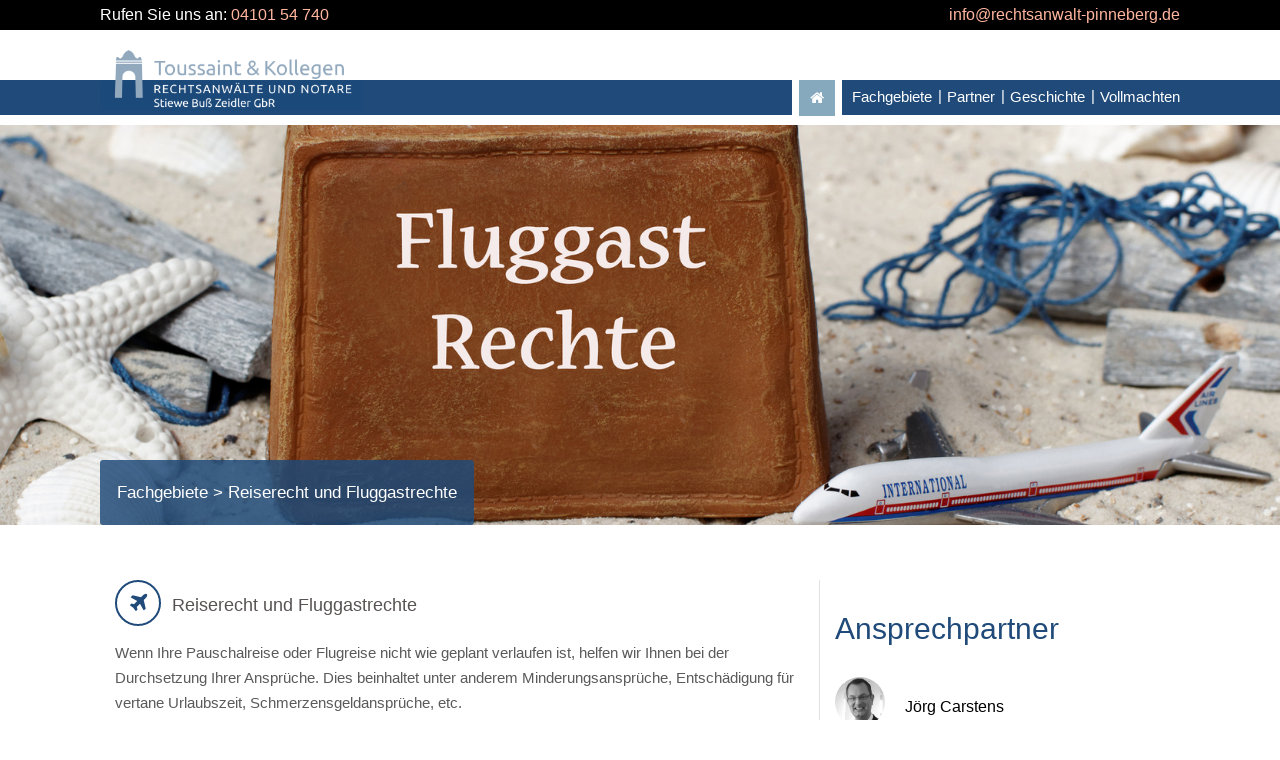

--- FILE ---
content_type: text/html; charset=UTF-8
request_url: http://rechtsanwalt-pinneberg.de/reiserecht.php
body_size: 1622
content:
<!DOCTYPE html>
<html lang="de">
<head>
    <title>Fachgebiete > Reiserecht und Fluggastrechte | Toussaint & Kollegen</title>
    <meta charset="UTF-8">
    <meta name="viewport" content="width=device-width, initial-scale=1, user-scalable=no">
    <meta name="author" content="Toussaint & Kollegen" />
    <meta name="publisher" content="Toussaint & Kollegen" />
    <meta name="description" content="Rechtsberatung aus Pinneberg" />
    <meta name="keywords" content="anwalt, pinneberg, itrecht, markenrecht, rechtsanwalt, kanzlei, toussaint, heckerundpartner, familienrecht, erbrecht, Gewerblicher Rechtsschutz, notariat, Wohnungseigentumsrecht" />
    <meta name="robots" content="index, follow" />
    <link rel="stylesheet" href="/static/css/partials/font-awesome/font-awesome.css">
    
    <link rel="stylesheet" href="/static/css/main.css">


</head>
<body class=" body"><div class="infobar">
    <div class="grid max-width">
        <div class="grid__item one-whole">
            <div class="grid">
                <div class="grid__item one-whole m-l-xl--one-half small--text-center">
                    <span>Rufen Sie uns an: <a href="tel:0410154740" class="infobar__tel-number">04101 54 740</a></span>
                </div>
                <div class="grid__item one-whole m-l-xl--one-half small--text-center large--text-right">
                    <a href="mailto:info@rechtsanwalt-pinneberg.de"><span>info@rechtsanwalt-pinneberg.de</span></a>
                </div>
            </div>
        </div>
    </div>
</div>
<header class="header">
    <a href="#" class="open-panel" id="js_open-panel"><i class="fa fa-bars"></i></a>

    <div class="grid">
        <div class="grid__item one-whole">
            <div class="header__divider">

            </div>
            <div class="grid max-width">
                <div class="grid__item one-whole l-xl--one-half">
                    <div class="header__logo">
                        <a href="/"> <img src="/static/img/logo.png" alt="Logo"></a>
                    </div>
                </div>
                <div class="grid__item one-whole l-xl--one-half">
                    <nav class="nav" id="#navigation">
                        <a href="#" class="close-panel" id="js_close-panel"><i class="fa fa-times"></i></a>
                        <ul class="nav__list">
                            <li class="nav__item nav__item--startpage"><a class="nav__link nav__link--is-active" href="/"><i class="fa fa-home" aria-hidden="true"></i> <span class="large--hide">Startseite</span>
                                </a></li>
                            <li class="nav__item"><a class="nav__link" href="/fachgebiete.php">Fachgebiete</a></li>
                            <li class="nav__item"><a class="nav__link" href="/partner.php">Partner</a></li>
                            <li class="nav__item"><a class="nav__link" href="/geschichte.php">Geschichte</a></li>
                            <li class="nav__item nav__item--is-last"><a class="nav__link" href="/vollmachten.php">Vollmachten</a></li>
                        </ul>
                    </nav>
                </div>
            </div>
        </div>
    </div>
</header>    <div class="page-title-header page-title-header--skill travel">
        <div class="grid max-width">
            <div class="grid__item">
                <h1>Fachgebiete > Reiserecht und Fluggastrechte</h1>
            </div>
        </div>
    </div>
    <main class="main skills skill-only">
        <div class="grid max-width">
            <div class="grid__item">

                <div class="grid">
                    <div class="skill-col grid__item one-whole s--one-half m-l-xl--two-thirds">

                        <div class="skill">
                        <span class="skill-icon">
                            <i class="fa fa-plane"></i>
                        </span>
                            <span class="skill-title">Reiserecht und Fluggastrechte</span>
                        </div>
                        <p class="page-description">
                           Wenn Ihre Pauschalreise oder Flugreise nicht wie geplant verlaufen ist, helfen wir Ihnen bei der Durchsetzung Ihrer Ansprüche. Dies beinhaltet unter anderem
                            Minderungsansprüche, Entschädigung für vertane Urlaubszeit, Schmerzensgeldansprüche, etc.
                        </p>
                    </div>

                    <div class="skill-col grid__item one-whole s--one-half m-l-xl--one-third">
                        <h3 class="h3">Ansprechpartner</h3>
                        <ul>
                            <li><a href="/partner.php#carstens">
                                    <div class="skill__contact-person">
                                        <img src="/static/img/employees/carstens_small.png" class="skill__contact-person--img" alt="">
                                        <span class="skill__contact-person--name">Jörg Carstens</span>
                                    </div>
                                </a>
                            </li>
                        </ul>
                    </div>

                </div>

            </div>

        </div>
    </main>
<footer class="footer">
    <div class="grid grid--center">
        <div class="grid__item max-width one-whole m-l-xl--one-whole">
            <div class="grid">
                <div class="grid__item m-l-xl--nine-twelfths small--text-center">
                    <span>&copy; Toussaint & Kollegen</span>
                </div>
                <div class="grid__item one-whole m-l-xl--three-twelfths small--text-center  large--text-right">
                    <a href="/impressum.php" class="footer__link">Impressum</a> | <a href="/datenschutz.php" class="footer__link">Datenschutz</a> | <a href="/kontakt.php" class="footer__link">Kontakt</a>
                </div>
            </div>
        </div>
    </div>
</footer>
<script src="/static/js/jquery-2.2.4.min.js" type="text/javascript"></script>
<script src="/static/js/app.js" type="text/javascript"></script>



</body>
</html>


--- FILE ---
content_type: text/css
request_url: http://rechtsanwalt-pinneberg.de/static/css/partials/font-awesome/font-awesome.css
body_size: 40617
content:
@charset "UTF-8";
/*!
 *  Font Awesome 4.7.0 by @davegandy - http://fontawesome.io - @fontawesome
 *  License - http://fontawesome.io/license (Font: SIL OFL 1.1, CSS: MIT License)
 */
/* FONT PATH
 * -------------------------- */
@font-face {
  font-family: 'FontAwesome';
  src: url("../fonts/fontawesome-webfont.eot?v=4.7.0");
  src: url("../fonts/fontawesome-webfont.eot?#iefix&v=4.7.0") format("embedded-opentype"), url("../fonts/fontawesome-webfont.woff2?v=4.7.0") format("woff2"), url("../fonts/fontawesome-webfont.woff?v=4.7.0") format("woff"), url("../fonts/fontawesome-webfont.ttf?v=4.7.0") format("truetype"), url("../fonts/fontawesome-webfont.svg?v=4.7.0#fontawesomeregular") format("svg");
  font-weight: normal;
  font-style: normal;
}

.fa {
  display: inline-block;
  font: normal normal normal 14px/1 FontAwesome;
  font-size: inherit;
  text-rendering: auto;
  -webkit-font-smoothing: antialiased;
  -moz-osx-font-smoothing: grayscale;
}

/* makes the font 33% larger relative to the icon container */
.fa-lg {
  font-size: 1.33333em;
  line-height: 0.75em;
  vertical-align: -15%;
}

.fa-2x {
  font-size: 2em;
}

.fa-3x {
  font-size: 3em;
}

.fa-4x {
  font-size: 4em;
}

.fa-5x {
  font-size: 5em;
}

.fa-fw {
  width: 1.28571em;
  text-align: center;
}

.fa-ul {
  padding-left: 0;
  margin-left: 2.14286em;
  list-style-type: none;
}

.fa-ul > li {
  position: relative;
}

.fa-li {
  position: absolute;
  left: -2.14286em;
  width: 2.14286em;
  top: 0.14286em;
  text-align: center;
}

.fa-li.fa-lg {
  left: -1.85714em;
}

.fa-border {
  padding: .2em .25em .15em;
  border: solid 0.08em #eee;
  -webkit-border-radius: .1em;
     -moz-border-radius: .1em;
          border-radius: .1em;
}

.fa-pull-left {
  float: left;
}

.fa-pull-right {
  float: right;
}

.fa.fa-pull-left {
  margin-right: .3em;
}

.fa.fa-pull-right {
  margin-left: .3em;
}

/* Deprecated as of 4.4.0 */
.pull-right {
  float: right;
}

.pull-left {
  float: left;
}

.fa.pull-left {
  margin-right: .3em;
}

.fa.pull-right {
  margin-left: .3em;
}

.fa-spin {
  -webkit-animation: fa-spin 2s infinite linear;
  -moz-animation: fa-spin 2s infinite linear;
    -o-animation: fa-spin 2s infinite linear;
       animation: fa-spin 2s infinite linear;
}

.fa-pulse {
  -webkit-animation: fa-spin 1s infinite steps(8);
  -moz-animation: fa-spin 1s infinite steps(8);
    -o-animation: fa-spin 1s infinite steps(8);
       animation: fa-spin 1s infinite steps(8);
}

@-webkit-keyframes fa-spin {
  0% {
    -webkit-transform: rotate(0deg);
    transform: rotate(0deg);
  }
  100% {
    -webkit-transform: rotate(359deg);
    transform: rotate(359deg);
  }
}

@-moz-keyframes fa-spin {
  0% {
    -webkit-transform: rotate(0deg);
    -moz-transform: rotate(0deg);
         transform: rotate(0deg);
  }
  100% {
    -webkit-transform: rotate(359deg);
    -moz-transform: rotate(359deg);
         transform: rotate(359deg);
  }
}

@-o-keyframes fa-spin {
  0% {
    -webkit-transform: rotate(0deg);
    -o-transform: rotate(0deg);
       transform: rotate(0deg);
  }
  100% {
    -webkit-transform: rotate(359deg);
    -o-transform: rotate(359deg);
       transform: rotate(359deg);
  }
}

@keyframes fa-spin {
  0% {
    -webkit-transform: rotate(0deg);
    -moz-transform: rotate(0deg);
      -o-transform: rotate(0deg);
         transform: rotate(0deg);
  }
  100% {
    -webkit-transform: rotate(359deg);
    -moz-transform: rotate(359deg);
      -o-transform: rotate(359deg);
         transform: rotate(359deg);
  }
}

.fa-rotate-90 {
  -ms-filter: "progid:DXImageTransform.Microsoft.BasicImage(rotation=1)";
  -webkit-transform: rotate(90deg);
  -ms-transform: rotate(90deg);
  -moz-transform: rotate(90deg);
    -o-transform: rotate(90deg);
       transform: rotate(90deg);
}

.fa-rotate-180 {
  -ms-filter: "progid:DXImageTransform.Microsoft.BasicImage(rotation=2)";
  -webkit-transform: rotate(180deg);
  -ms-transform: rotate(180deg);
  -moz-transform: rotate(180deg);
    -o-transform: rotate(180deg);
       transform: rotate(180deg);
}

.fa-rotate-270 {
  -ms-filter: "progid:DXImageTransform.Microsoft.BasicImage(rotation=3)";
  -webkit-transform: rotate(270deg);
  -ms-transform: rotate(270deg);
  -moz-transform: rotate(270deg);
    -o-transform: rotate(270deg);
       transform: rotate(270deg);
}

.fa-flip-horizontal {
  -ms-filter: "progid:DXImageTransform.Microsoft.BasicImage(rotation=0, mirror=1)";
  -webkit-transform: scale(-1, 1);
  -ms-transform: scale(-1, 1);
  -moz-transform: scale(-1, 1);
    -o-transform: scale(-1, 1);
       transform: scale(-1, 1);
}

.fa-flip-vertical {
  -ms-filter: "progid:DXImageTransform.Microsoft.BasicImage(rotation=2, mirror=1)";
  -webkit-transform: scale(1, -1);
  -ms-transform: scale(1, -1);
  -moz-transform: scale(1, -1);
    -o-transform: scale(1, -1);
       transform: scale(1, -1);
}

:root .fa-rotate-90,
:root .fa-rotate-180,
:root .fa-rotate-270,
:root .fa-flip-horizontal,
:root .fa-flip-vertical {
  -webkit-filter: none;
          filter: none;
}

.fa-stack {
  position: relative;
  display: inline-block;
  width: 2em;
  height: 2em;
  line-height: 2em;
  vertical-align: middle;
}

.fa-stack-1x, .fa-stack-2x {
  position: absolute;
  left: 0;
  width: 100%;
  text-align: center;
}

.fa-stack-1x {
  line-height: inherit;
}

.fa-stack-2x {
  font-size: 2em;
}

.fa-inverse {
  color: #fff;
}

/* Font Awesome uses the Unicode Private Use Area (PUA) to ensure screen
   readers do not read off random characters that represent icons */
.fa-glass:before {
  content: "";
}

.fa-music:before {
  content: "";
}

.fa-search:before {
  content: "";
}

.fa-envelope-o:before {
  content: "";
}

.fa-heart:before {
  content: "";
}

.fa-star:before {
  content: "";
}

.fa-star-o:before {
  content: "";
}

.fa-user:before {
  content: "";
}

.fa-film:before {
  content: "";
}

.fa-th-large:before {
  content: "";
}

.fa-th:before {
  content: "";
}

.fa-th-list:before {
  content: "";
}

.fa-check:before {
  content: "";
}

.fa-remove:before,
.fa-close:before,
.fa-times:before {
  content: "";
}

.fa-search-plus:before {
  content: "";
}

.fa-search-minus:before {
  content: "";
}

.fa-power-off:before {
  content: "";
}

.fa-signal:before {
  content: "";
}

.fa-gear:before,
.fa-cog:before {
  content: "";
}

.fa-trash-o:before {
  content: "";
}

.fa-home:before {
  content: "";
}

.fa-file-o:before {
  content: "";
}

.fa-clock-o:before {
  content: "";
}

.fa-road:before {
  content: "";
}

.fa-download:before {
  content: "";
}

.fa-arrow-circle-o-down:before {
  content: "";
}

.fa-arrow-circle-o-up:before {
  content: "";
}

.fa-inbox:before {
  content: "";
}

.fa-play-circle-o:before {
  content: "";
}

.fa-rotate-right:before,
.fa-repeat:before {
  content: "";
}

.fa-refresh:before {
  content: "";
}

.fa-list-alt:before {
  content: "";
}

.fa-lock:before {
  content: "";
}

.fa-flag:before {
  content: "";
}

.fa-headphones:before {
  content: "";
}

.fa-volume-off:before {
  content: "";
}

.fa-volume-down:before {
  content: "";
}

.fa-volume-up:before {
  content: "";
}

.fa-qrcode:before {
  content: "";
}

.fa-barcode:before {
  content: "";
}

.fa-tag:before {
  content: "";
}

.fa-tags:before {
  content: "";
}

.fa-book:before {
  content: "";
}

.fa-bookmark:before {
  content: "";
}

.fa-print:before {
  content: "";
}

.fa-camera:before {
  content: "";
}

.fa-font:before {
  content: "";
}

.fa-bold:before {
  content: "";
}

.fa-italic:before {
  content: "";
}

.fa-text-height:before {
  content: "";
}

.fa-text-width:before {
  content: "";
}

.fa-align-left:before {
  content: "";
}

.fa-align-center:before {
  content: "";
}

.fa-align-right:before {
  content: "";
}

.fa-align-justify:before {
  content: "";
}

.fa-list:before {
  content: "";
}

.fa-dedent:before,
.fa-outdent:before {
  content: "";
}

.fa-indent:before {
  content: "";
}

.fa-video-camera:before {
  content: "";
}

.fa-photo:before,
.fa-image:before,
.fa-picture-o:before {
  content: "";
}

.fa-pencil:before {
  content: "";
}

.fa-map-marker:before {
  content: "";
}

.fa-adjust:before {
  content: "";
}

.fa-tint:before {
  content: "";
}

.fa-edit:before,
.fa-pencil-square-o:before {
  content: "";
}

.fa-share-square-o:before {
  content: "";
}

.fa-check-square-o:before {
  content: "";
}

.fa-arrows:before {
  content: "";
}

.fa-step-backward:before {
  content: "";
}

.fa-fast-backward:before {
  content: "";
}

.fa-backward:before {
  content: "";
}

.fa-play:before {
  content: "";
}

.fa-pause:before {
  content: "";
}

.fa-stop:before {
  content: "";
}

.fa-forward:before {
  content: "";
}

.fa-fast-forward:before {
  content: "";
}

.fa-step-forward:before {
  content: "";
}

.fa-eject:before {
  content: "";
}

.fa-chevron-left:before {
  content: "";
}

.fa-chevron-right:before {
  content: "";
}

.fa-plus-circle:before {
  content: "";
}

.fa-minus-circle:before {
  content: "";
}

.fa-times-circle:before {
  content: "";
}

.fa-check-circle:before {
  content: "";
}

.fa-question-circle:before {
  content: "";
}

.fa-info-circle:before {
  content: "";
}

.fa-crosshairs:before {
  content: "";
}

.fa-times-circle-o:before {
  content: "";
}

.fa-check-circle-o:before {
  content: "";
}

.fa-ban:before {
  content: "";
}

.fa-arrow-left:before {
  content: "";
}

.fa-arrow-right:before {
  content: "";
}

.fa-arrow-up:before {
  content: "";
}

.fa-arrow-down:before {
  content: "";
}

.fa-mail-forward:before,
.fa-share:before {
  content: "";
}

.fa-expand:before {
  content: "";
}

.fa-compress:before {
  content: "";
}

.fa-plus:before {
  content: "";
}

.fa-minus:before {
  content: "";
}

.fa-asterisk:before {
  content: "";
}

.fa-exclamation-circle:before {
  content: "";
}

.fa-gift:before {
  content: "";
}

.fa-leaf:before {
  content: "";
}

.fa-fire:before {
  content: "";
}

.fa-eye:before {
  content: "";
}

.fa-eye-slash:before {
  content: "";
}

.fa-warning:before,
.fa-exclamation-triangle:before {
  content: "";
}

.fa-plane:before {
  content: "";
}

.fa-calendar:before {
  content: "";
}

.fa-random:before {
  content: "";
}

.fa-comment:before {
  content: "";
}

.fa-magnet:before {
  content: "";
}

.fa-chevron-up:before {
  content: "";
}

.fa-chevron-down:before {
  content: "";
}

.fa-retweet:before {
  content: "";
}

.fa-shopping-cart:before {
  content: "";
}

.fa-folder:before {
  content: "";
}

.fa-folder-open:before {
  content: "";
}

.fa-arrows-v:before {
  content: "";
}

.fa-arrows-h:before {
  content: "";
}

.fa-bar-chart-o:before,
.fa-bar-chart:before {
  content: "";
}

.fa-twitter-square:before {
  content: "";
}

.fa-facebook-square:before {
  content: "";
}

.fa-camera-retro:before {
  content: "";
}

.fa-key:before {
  content: "";
}

.fa-gears:before,
.fa-cogs:before {
  content: "";
}

.fa-comments:before {
  content: "";
}

.fa-thumbs-o-up:before {
  content: "";
}

.fa-thumbs-o-down:before {
  content: "";
}

.fa-star-half:before {
  content: "";
}

.fa-heart-o:before {
  content: "";
}

.fa-sign-out:before {
  content: "";
}

.fa-linkedin-square:before {
  content: "";
}

.fa-thumb-tack:before {
  content: "";
}

.fa-external-link:before {
  content: "";
}

.fa-sign-in:before {
  content: "";
}

.fa-trophy:before {
  content: "";
}

.fa-github-square:before {
  content: "";
}

.fa-upload:before {
  content: "";
}

.fa-lemon-o:before {
  content: "";
}

.fa-phone:before {
  content: "";
}

.fa-square-o:before {
  content: "";
}

.fa-bookmark-o:before {
  content: "";
}

.fa-phone-square:before {
  content: "";
}

.fa-twitter:before {
  content: "";
}

.fa-facebook-f:before,
.fa-facebook:before {
  content: "";
}

.fa-github:before {
  content: "";
}

.fa-unlock:before {
  content: "";
}

.fa-credit-card:before {
  content: "";
}

.fa-feed:before,
.fa-rss:before {
  content: "";
}

.fa-hdd-o:before {
  content: "";
}

.fa-bullhorn:before {
  content: "";
}

.fa-bell:before {
  content: "";
}

.fa-certificate:before {
  content: "";
}

.fa-hand-o-right:before {
  content: "";
}

.fa-hand-o-left:before {
  content: "";
}

.fa-hand-o-up:before {
  content: "";
}

.fa-hand-o-down:before {
  content: "";
}

.fa-arrow-circle-left:before {
  content: "";
}

.fa-arrow-circle-right:before {
  content: "";
}

.fa-arrow-circle-up:before {
  content: "";
}

.fa-arrow-circle-down:before {
  content: "";
}

.fa-globe:before {
  content: "";
}

.fa-wrench:before {
  content: "";
}

.fa-tasks:before {
  content: "";
}

.fa-filter:before {
  content: "";
}

.fa-briefcase:before {
  content: "";
}

.fa-arrows-alt:before {
  content: "";
}

.fa-group:before,
.fa-users:before {
  content: "";
}

.fa-chain:before,
.fa-link:before {
  content: "";
}

.fa-cloud:before {
  content: "";
}

.fa-flask:before {
  content: "";
}

.fa-cut:before,
.fa-scissors:before {
  content: "";
}

.fa-copy:before,
.fa-files-o:before {
  content: "";
}

.fa-paperclip:before {
  content: "";
}

.fa-save:before,
.fa-floppy-o:before {
  content: "";
}

.fa-square:before {
  content: "";
}

.fa-navicon:before,
.fa-reorder:before,
.fa-bars:before {
  content: "";
}

.fa-list-ul:before {
  content: "";
}

.fa-list-ol:before {
  content: "";
}

.fa-strikethrough:before {
  content: "";
}

.fa-underline:before {
  content: "";
}

.fa-table:before {
  content: "";
}

.fa-magic:before {
  content: "";
}

.fa-truck:before {
  content: "";
}

.fa-pinterest:before {
  content: "";
}

.fa-pinterest-square:before {
  content: "";
}

.fa-google-plus-square:before {
  content: "";
}

.fa-google-plus:before {
  content: "";
}

.fa-money:before {
  content: "";
}

.fa-caret-down:before {
  content: "";
}

.fa-caret-up:before {
  content: "";
}

.fa-caret-left:before {
  content: "";
}

.fa-caret-right:before {
  content: "";
}

.fa-columns:before {
  content: "";
}

.fa-unsorted:before,
.fa-sort:before {
  content: "";
}

.fa-sort-down:before,
.fa-sort-desc:before {
  content: "";
}

.fa-sort-up:before,
.fa-sort-asc:before {
  content: "";
}

.fa-envelope:before {
  content: "";
}

.fa-linkedin:before {
  content: "";
}

.fa-rotate-left:before,
.fa-undo:before {
  content: "";
}

.fa-legal:before,
.fa-gavel:before {
  content: "";
}

.fa-dashboard:before,
.fa-tachometer:before {
  content: "";
}

.fa-comment-o:before {
  content: "";
}

.fa-comments-o:before {
  content: "";
}

.fa-flash:before,
.fa-bolt:before {
  content: "";
}

.fa-sitemap:before {
  content: "";
}

.fa-umbrella:before {
  content: "";
}

.fa-paste:before,
.fa-clipboard:before {
  content: "";
}

.fa-lightbulb-o:before {
  content: "";
}

.fa-exchange:before {
  content: "";
}

.fa-cloud-download:before {
  content: "";
}

.fa-cloud-upload:before {
  content: "";
}

.fa-user-md:before {
  content: "";
}

.fa-stethoscope:before {
  content: "";
}

.fa-suitcase:before {
  content: "";
}

.fa-bell-o:before {
  content: "";
}

.fa-coffee:before {
  content: "";
}

.fa-cutlery:before {
  content: "";
}

.fa-file-text-o:before {
  content: "";
}

.fa-building-o:before {
  content: "";
}

.fa-hospital-o:before {
  content: "";
}

.fa-ambulance:before {
  content: "";
}

.fa-medkit:before {
  content: "";
}

.fa-fighter-jet:before {
  content: "";
}

.fa-beer:before {
  content: "";
}

.fa-h-square:before {
  content: "";
}

.fa-plus-square:before {
  content: "";
}

.fa-angle-double-left:before {
  content: "";
}

.fa-angle-double-right:before {
  content: "";
}

.fa-angle-double-up:before {
  content: "";
}

.fa-angle-double-down:before {
  content: "";
}

.fa-angle-left:before {
  content: "";
}

.fa-angle-right:before {
  content: "";
}

.fa-angle-up:before {
  content: "";
}

.fa-angle-down:before {
  content: "";
}

.fa-desktop:before {
  content: "";
}

.fa-laptop:before {
  content: "";
}

.fa-tablet:before {
  content: "";
}

.fa-mobile-phone:before,
.fa-mobile:before {
  content: "";
}

.fa-circle-o:before {
  content: "";
}

.fa-quote-left:before {
  content: "";
}

.fa-quote-right:before {
  content: "";
}

.fa-spinner:before {
  content: "";
}

.fa-circle:before {
  content: "";
}

.fa-mail-reply:before,
.fa-reply:before {
  content: "";
}

.fa-github-alt:before {
  content: "";
}

.fa-folder-o:before {
  content: "";
}

.fa-folder-open-o:before {
  content: "";
}

.fa-smile-o:before {
  content: "";
}

.fa-frown-o:before {
  content: "";
}

.fa-meh-o:before {
  content: "";
}

.fa-gamepad:before {
  content: "";
}

.fa-keyboard-o:before {
  content: "";
}

.fa-flag-o:before {
  content: "";
}

.fa-flag-checkered:before {
  content: "";
}

.fa-terminal:before {
  content: "";
}

.fa-code:before {
  content: "";
}

.fa-mail-reply-all:before,
.fa-reply-all:before {
  content: "";
}

.fa-star-half-empty:before,
.fa-star-half-full:before,
.fa-star-half-o:before {
  content: "";
}

.fa-location-arrow:before {
  content: "";
}

.fa-crop:before {
  content: "";
}

.fa-code-fork:before {
  content: "";
}

.fa-unlink:before,
.fa-chain-broken:before {
  content: "";
}

.fa-question:before {
  content: "";
}

.fa-info:before {
  content: "";
}

.fa-exclamation:before {
  content: "";
}

.fa-superscript:before {
  content: "";
}

.fa-subscript:before {
  content: "";
}

.fa-eraser:before {
  content: "";
}

.fa-puzzle-piece:before {
  content: "";
}

.fa-microphone:before {
  content: "";
}

.fa-microphone-slash:before {
  content: "";
}

.fa-shield:before {
  content: "";
}

.fa-calendar-o:before {
  content: "";
}

.fa-fire-extinguisher:before {
  content: "";
}

.fa-rocket:before {
  content: "";
}

.fa-maxcdn:before {
  content: "";
}

.fa-chevron-circle-left:before {
  content: "";
}

.fa-chevron-circle-right:before {
  content: "";
}

.fa-chevron-circle-up:before {
  content: "";
}

.fa-chevron-circle-down:before {
  content: "";
}

.fa-html5:before {
  content: "";
}

.fa-css3:before {
  content: "";
}

.fa-anchor:before {
  content: "";
}

.fa-unlock-alt:before {
  content: "";
}

.fa-bullseye:before {
  content: "";
}

.fa-ellipsis-h:before {
  content: "";
}

.fa-ellipsis-v:before {
  content: "";
}

.fa-rss-square:before {
  content: "";
}

.fa-play-circle:before {
  content: "";
}

.fa-ticket:before {
  content: "";
}

.fa-minus-square:before {
  content: "";
}

.fa-minus-square-o:before {
  content: "";
}

.fa-level-up:before {
  content: "";
}

.fa-level-down:before {
  content: "";
}

.fa-check-square:before {
  content: "";
}

.fa-pencil-square:before {
  content: "";
}

.fa-external-link-square:before {
  content: "";
}

.fa-share-square:before {
  content: "";
}

.fa-compass:before {
  content: "";
}

.fa-toggle-down:before,
.fa-caret-square-o-down:before {
  content: "";
}

.fa-toggle-up:before,
.fa-caret-square-o-up:before {
  content: "";
}

.fa-toggle-right:before,
.fa-caret-square-o-right:before {
  content: "";
}

.fa-euro:before,
.fa-eur:before {
  content: "";
}

.fa-gbp:before {
  content: "";
}

.fa-dollar:before,
.fa-usd:before {
  content: "";
}

.fa-rupee:before,
.fa-inr:before {
  content: "";
}

.fa-cny:before,
.fa-rmb:before,
.fa-yen:before,
.fa-jpy:before {
  content: "";
}

.fa-ruble:before,
.fa-rouble:before,
.fa-rub:before {
  content: "";
}

.fa-won:before,
.fa-krw:before {
  content: "";
}

.fa-bitcoin:before,
.fa-btc:before {
  content: "";
}

.fa-file:before {
  content: "";
}

.fa-file-text:before {
  content: "";
}

.fa-sort-alpha-asc:before {
  content: "";
}

.fa-sort-alpha-desc:before {
  content: "";
}

.fa-sort-amount-asc:before {
  content: "";
}

.fa-sort-amount-desc:before {
  content: "";
}

.fa-sort-numeric-asc:before {
  content: "";
}

.fa-sort-numeric-desc:before {
  content: "";
}

.fa-thumbs-up:before {
  content: "";
}

.fa-thumbs-down:before {
  content: "";
}

.fa-youtube-square:before {
  content: "";
}

.fa-youtube:before {
  content: "";
}

.fa-xing:before {
  content: "";
}

.fa-xing-square:before {
  content: "";
}

.fa-youtube-play:before {
  content: "";
}

.fa-dropbox:before {
  content: "";
}

.fa-stack-overflow:before {
  content: "";
}

.fa-instagram:before {
  content: "";
}

.fa-flickr:before {
  content: "";
}

.fa-adn:before {
  content: "";
}

.fa-bitbucket:before {
  content: "";
}

.fa-bitbucket-square:before {
  content: "";
}

.fa-tumblr:before {
  content: "";
}

.fa-tumblr-square:before {
  content: "";
}

.fa-long-arrow-down:before {
  content: "";
}

.fa-long-arrow-up:before {
  content: "";
}

.fa-long-arrow-left:before {
  content: "";
}

.fa-long-arrow-right:before {
  content: "";
}

.fa-apple:before {
  content: "";
}

.fa-windows:before {
  content: "";
}

.fa-android:before {
  content: "";
}

.fa-linux:before {
  content: "";
}

.fa-dribbble:before {
  content: "";
}

.fa-skype:before {
  content: "";
}

.fa-foursquare:before {
  content: "";
}

.fa-trello:before {
  content: "";
}

.fa-female:before {
  content: "";
}

.fa-male:before {
  content: "";
}

.fa-gittip:before,
.fa-gratipay:before {
  content: "";
}

.fa-sun-o:before {
  content: "";
}

.fa-moon-o:before {
  content: "";
}

.fa-archive:before {
  content: "";
}

.fa-bug:before {
  content: "";
}

.fa-vk:before {
  content: "";
}

.fa-weibo:before {
  content: "";
}

.fa-renren:before {
  content: "";
}

.fa-pagelines:before {
  content: "";
}

.fa-stack-exchange:before {
  content: "";
}

.fa-arrow-circle-o-right:before {
  content: "";
}

.fa-arrow-circle-o-left:before {
  content: "";
}

.fa-toggle-left:before,
.fa-caret-square-o-left:before {
  content: "";
}

.fa-dot-circle-o:before {
  content: "";
}

.fa-wheelchair:before {
  content: "";
}

.fa-vimeo-square:before {
  content: "";
}

.fa-turkish-lira:before,
.fa-try:before {
  content: "";
}

.fa-plus-square-o:before {
  content: "";
}

.fa-space-shuttle:before {
  content: "";
}

.fa-slack:before {
  content: "";
}

.fa-envelope-square:before {
  content: "";
}

.fa-wordpress:before {
  content: "";
}

.fa-openid:before {
  content: "";
}

.fa-institution:before,
.fa-bank:before,
.fa-university:before {
  content: "";
}

.fa-mortar-board:before,
.fa-graduation-cap:before {
  content: "";
}

.fa-yahoo:before {
  content: "";
}

.fa-google:before {
  content: "";
}

.fa-reddit:before {
  content: "";
}

.fa-reddit-square:before {
  content: "";
}

.fa-stumbleupon-circle:before {
  content: "";
}

.fa-stumbleupon:before {
  content: "";
}

.fa-delicious:before {
  content: "";
}

.fa-digg:before {
  content: "";
}

.fa-pied-piper-pp:before {
  content: "";
}

.fa-pied-piper-alt:before {
  content: "";
}

.fa-drupal:before {
  content: "";
}

.fa-joomla:before {
  content: "";
}

.fa-language:before {
  content: "";
}

.fa-fax:before {
  content: "";
}

.fa-building:before {
  content: "";
}

.fa-child:before {
  content: "";
}

.fa-paw:before {
  content: "";
}

.fa-spoon:before {
  content: "";
}

.fa-cube:before {
  content: "";
}

.fa-cubes:before {
  content: "";
}

.fa-behance:before {
  content: "";
}

.fa-behance-square:before {
  content: "";
}

.fa-steam:before {
  content: "";
}

.fa-steam-square:before {
  content: "";
}

.fa-recycle:before {
  content: "";
}

.fa-automobile:before,
.fa-car:before {
  content: "";
}

.fa-cab:before,
.fa-taxi:before {
  content: "";
}

.fa-tree:before {
  content: "";
}

.fa-spotify:before {
  content: "";
}

.fa-deviantart:before {
  content: "";
}

.fa-soundcloud:before {
  content: "";
}

.fa-database:before {
  content: "";
}

.fa-file-pdf-o:before {
  content: "";
}

.fa-file-word-o:before {
  content: "";
}

.fa-file-excel-o:before {
  content: "";
}

.fa-file-powerpoint-o:before {
  content: "";
}

.fa-file-photo-o:before,
.fa-file-picture-o:before,
.fa-file-image-o:before {
  content: "";
}

.fa-file-zip-o:before,
.fa-file-archive-o:before {
  content: "";
}

.fa-file-sound-o:before,
.fa-file-audio-o:before {
  content: "";
}

.fa-file-movie-o:before,
.fa-file-video-o:before {
  content: "";
}

.fa-file-code-o:before {
  content: "";
}

.fa-vine:before {
  content: "";
}

.fa-codepen:before {
  content: "";
}

.fa-jsfiddle:before {
  content: "";
}

.fa-life-bouy:before,
.fa-life-buoy:before,
.fa-life-saver:before,
.fa-support:before,
.fa-life-ring:before {
  content: "";
}

.fa-circle-o-notch:before {
  content: "";
}

.fa-ra:before,
.fa-resistance:before,
.fa-rebel:before {
  content: "";
}

.fa-ge:before,
.fa-empire:before {
  content: "";
}

.fa-git-square:before {
  content: "";
}

.fa-git:before {
  content: "";
}

.fa-y-combinator-square:before,
.fa-yc-square:before,
.fa-hacker-news:before {
  content: "";
}

.fa-tencent-weibo:before {
  content: "";
}

.fa-qq:before {
  content: "";
}

.fa-wechat:before,
.fa-weixin:before {
  content: "";
}

.fa-send:before,
.fa-paper-plane:before {
  content: "";
}

.fa-send-o:before,
.fa-paper-plane-o:before {
  content: "";
}

.fa-history:before {
  content: "";
}

.fa-circle-thin:before {
  content: "";
}

.fa-header:before {
  content: "";
}

.fa-paragraph:before {
  content: "";
}

.fa-sliders:before {
  content: "";
}

.fa-share-alt:before {
  content: "";
}

.fa-share-alt-square:before {
  content: "";
}

.fa-bomb:before {
  content: "";
}

.fa-soccer-ball-o:before,
.fa-futbol-o:before {
  content: "";
}

.fa-tty:before {
  content: "";
}

.fa-binoculars:before {
  content: "";
}

.fa-plug:before {
  content: "";
}

.fa-slideshare:before {
  content: "";
}

.fa-twitch:before {
  content: "";
}

.fa-yelp:before {
  content: "";
}

.fa-newspaper-o:before {
  content: "";
}

.fa-wifi:before {
  content: "";
}

.fa-calculator:before {
  content: "";
}

.fa-paypal:before {
  content: "";
}

.fa-google-wallet:before {
  content: "";
}

.fa-cc-visa:before {
  content: "";
}

.fa-cc-mastercard:before {
  content: "";
}

.fa-cc-discover:before {
  content: "";
}

.fa-cc-amex:before {
  content: "";
}

.fa-cc-paypal:before {
  content: "";
}

.fa-cc-stripe:before {
  content: "";
}

.fa-bell-slash:before {
  content: "";
}

.fa-bell-slash-o:before {
  content: "";
}

.fa-trash:before {
  content: "";
}

.fa-copyright:before {
  content: "";
}

.fa-at:before {
  content: "";
}

.fa-eyedropper:before {
  content: "";
}

.fa-paint-brush:before {
  content: "";
}

.fa-birthday-cake:before {
  content: "";
}

.fa-area-chart:before {
  content: "";
}

.fa-pie-chart:before {
  content: "";
}

.fa-line-chart:before {
  content: "";
}

.fa-lastfm:before {
  content: "";
}

.fa-lastfm-square:before {
  content: "";
}

.fa-toggle-off:before {
  content: "";
}

.fa-toggle-on:before {
  content: "";
}

.fa-bicycle:before {
  content: "";
}

.fa-bus:before {
  content: "";
}

.fa-ioxhost:before {
  content: "";
}

.fa-angellist:before {
  content: "";
}

.fa-cc:before {
  content: "";
}

.fa-shekel:before,
.fa-sheqel:before,
.fa-ils:before {
  content: "";
}

.fa-meanpath:before {
  content: "";
}

.fa-buysellads:before {
  content: "";
}

.fa-connectdevelop:before {
  content: "";
}

.fa-dashcube:before {
  content: "";
}

.fa-forumbee:before {
  content: "";
}

.fa-leanpub:before {
  content: "";
}

.fa-sellsy:before {
  content: "";
}

.fa-shirtsinbulk:before {
  content: "";
}

.fa-simplybuilt:before {
  content: "";
}

.fa-skyatlas:before {
  content: "";
}

.fa-cart-plus:before {
  content: "";
}

.fa-cart-arrow-down:before {
  content: "";
}

.fa-diamond:before {
  content: "";
}

.fa-ship:before {
  content: "";
}

.fa-user-secret:before {
  content: "";
}

.fa-motorcycle:before {
  content: "";
}

.fa-street-view:before {
  content: "";
}

.fa-heartbeat:before {
  content: "";
}

.fa-venus:before {
  content: "";
}

.fa-mars:before {
  content: "";
}

.fa-mercury:before {
  content: "";
}

.fa-intersex:before,
.fa-transgender:before {
  content: "";
}

.fa-transgender-alt:before {
  content: "";
}

.fa-venus-double:before {
  content: "";
}

.fa-mars-double:before {
  content: "";
}

.fa-venus-mars:before {
  content: "";
}

.fa-mars-stroke:before {
  content: "";
}

.fa-mars-stroke-v:before {
  content: "";
}

.fa-mars-stroke-h:before {
  content: "";
}

.fa-neuter:before {
  content: "";
}

.fa-genderless:before {
  content: "";
}

.fa-facebook-official:before {
  content: "";
}

.fa-pinterest-p:before {
  content: "";
}

.fa-whatsapp:before {
  content: "";
}

.fa-server:before {
  content: "";
}

.fa-user-plus:before {
  content: "";
}

.fa-user-times:before {
  content: "";
}

.fa-hotel:before,
.fa-bed:before {
  content: "";
}

.fa-viacoin:before {
  content: "";
}

.fa-train:before {
  content: "";
}

.fa-subway:before {
  content: "";
}

.fa-medium:before {
  content: "";
}

.fa-yc:before,
.fa-y-combinator:before {
  content: "";
}

.fa-optin-monster:before {
  content: "";
}

.fa-opencart:before {
  content: "";
}

.fa-expeditedssl:before {
  content: "";
}

.fa-battery-4:before,
.fa-battery:before,
.fa-battery-full:before {
  content: "";
}

.fa-battery-3:before,
.fa-battery-three-quarters:before {
  content: "";
}

.fa-battery-2:before,
.fa-battery-half:before {
  content: "";
}

.fa-battery-1:before,
.fa-battery-quarter:before {
  content: "";
}

.fa-battery-0:before,
.fa-battery-empty:before {
  content: "";
}

.fa-mouse-pointer:before {
  content: "";
}

.fa-i-cursor:before {
  content: "";
}

.fa-object-group:before {
  content: "";
}

.fa-object-ungroup:before {
  content: "";
}

.fa-sticky-note:before {
  content: "";
}

.fa-sticky-note-o:before {
  content: "";
}

.fa-cc-jcb:before {
  content: "";
}

.fa-cc-diners-club:before {
  content: "";
}

.fa-clone:before {
  content: "";
}

.fa-balance-scale:before {
  content: "";
}

.fa-hourglass-o:before {
  content: "";
}

.fa-hourglass-1:before,
.fa-hourglass-start:before {
  content: "";
}

.fa-hourglass-2:before,
.fa-hourglass-half:before {
  content: "";
}

.fa-hourglass-3:before,
.fa-hourglass-end:before {
  content: "";
}

.fa-hourglass:before {
  content: "";
}

.fa-hand-grab-o:before,
.fa-hand-rock-o:before {
  content: "";
}

.fa-hand-stop-o:before,
.fa-hand-paper-o:before {
  content: "";
}

.fa-hand-scissors-o:before {
  content: "";
}

.fa-hand-lizard-o:before {
  content: "";
}

.fa-hand-spock-o:before {
  content: "";
}

.fa-hand-pointer-o:before {
  content: "";
}

.fa-hand-peace-o:before {
  content: "";
}

.fa-trademark:before {
  content: "";
}

.fa-registered:before {
  content: "";
}

.fa-creative-commons:before {
  content: "";
}

.fa-gg:before {
  content: "";
}

.fa-gg-circle:before {
  content: "";
}

.fa-tripadvisor:before {
  content: "";
}

.fa-odnoklassniki:before {
  content: "";
}

.fa-odnoklassniki-square:before {
  content: "";
}

.fa-get-pocket:before {
  content: "";
}

.fa-wikipedia-w:before {
  content: "";
}

.fa-safari:before {
  content: "";
}

.fa-chrome:before {
  content: "";
}

.fa-firefox:before {
  content: "";
}

.fa-opera:before {
  content: "";
}

.fa-internet-explorer:before {
  content: "";
}

.fa-tv:before,
.fa-television:before {
  content: "";
}

.fa-contao:before {
  content: "";
}

.fa-500px:before {
  content: "";
}

.fa-amazon:before {
  content: "";
}

.fa-calendar-plus-o:before {
  content: "";
}

.fa-calendar-minus-o:before {
  content: "";
}

.fa-calendar-times-o:before {
  content: "";
}

.fa-calendar-check-o:before {
  content: "";
}

.fa-industry:before {
  content: "";
}

.fa-map-pin:before {
  content: "";
}

.fa-map-signs:before {
  content: "";
}

.fa-map-o:before {
  content: "";
}

.fa-map:before {
  content: "";
}

.fa-commenting:before {
  content: "";
}

.fa-commenting-o:before {
  content: "";
}

.fa-houzz:before {
  content: "";
}

.fa-vimeo:before {
  content: "";
}

.fa-black-tie:before {
  content: "";
}

.fa-fonticons:before {
  content: "";
}

.fa-reddit-alien:before {
  content: "";
}

.fa-edge:before {
  content: "";
}

.fa-credit-card-alt:before {
  content: "";
}

.fa-codiepie:before {
  content: "";
}

.fa-modx:before {
  content: "";
}

.fa-fort-awesome:before {
  content: "";
}

.fa-usb:before {
  content: "";
}

.fa-product-hunt:before {
  content: "";
}

.fa-mixcloud:before {
  content: "";
}

.fa-scribd:before {
  content: "";
}

.fa-pause-circle:before {
  content: "";
}

.fa-pause-circle-o:before {
  content: "";
}

.fa-stop-circle:before {
  content: "";
}

.fa-stop-circle-o:before {
  content: "";
}

.fa-shopping-bag:before {
  content: "";
}

.fa-shopping-basket:before {
  content: "";
}

.fa-hashtag:before {
  content: "";
}

.fa-bluetooth:before {
  content: "";
}

.fa-bluetooth-b:before {
  content: "";
}

.fa-percent:before {
  content: "";
}

.fa-gitlab:before {
  content: "";
}

.fa-wpbeginner:before {
  content: "";
}

.fa-wpforms:before {
  content: "";
}

.fa-envira:before {
  content: "";
}

.fa-universal-access:before {
  content: "";
}

.fa-wheelchair-alt:before {
  content: "";
}

.fa-question-circle-o:before {
  content: "";
}

.fa-blind:before {
  content: "";
}

.fa-audio-description:before {
  content: "";
}

.fa-volume-control-phone:before {
  content: "";
}

.fa-braille:before {
  content: "";
}

.fa-assistive-listening-systems:before {
  content: "";
}

.fa-asl-interpreting:before,
.fa-american-sign-language-interpreting:before {
  content: "";
}

.fa-deafness:before,
.fa-hard-of-hearing:before,
.fa-deaf:before {
  content: "";
}

.fa-glide:before {
  content: "";
}

.fa-glide-g:before {
  content: "";
}

.fa-signing:before,
.fa-sign-language:before {
  content: "";
}

.fa-low-vision:before {
  content: "";
}

.fa-viadeo:before {
  content: "";
}

.fa-viadeo-square:before {
  content: "";
}

.fa-snapchat:before {
  content: "";
}

.fa-snapchat-ghost:before {
  content: "";
}

.fa-snapchat-square:before {
  content: "";
}

.fa-pied-piper:before {
  content: "";
}

.fa-first-order:before {
  content: "";
}

.fa-yoast:before {
  content: "";
}

.fa-themeisle:before {
  content: "";
}

.fa-google-plus-circle:before,
.fa-google-plus-official:before {
  content: "";
}

.fa-fa:before,
.fa-font-awesome:before {
  content: "";
}

.fa-handshake-o:before {
  content: "";
}

.fa-envelope-open:before {
  content: "";
}

.fa-envelope-open-o:before {
  content: "";
}

.fa-linode:before {
  content: "";
}

.fa-address-book:before {
  content: "";
}

.fa-address-book-o:before {
  content: "";
}

.fa-vcard:before,
.fa-address-card:before {
  content: "";
}

.fa-vcard-o:before,
.fa-address-card-o:before {
  content: "";
}

.fa-user-circle:before {
  content: "";
}

.fa-user-circle-o:before {
  content: "";
}

.fa-user-o:before {
  content: "";
}

.fa-id-badge:before {
  content: "";
}

.fa-drivers-license:before,
.fa-id-card:before {
  content: "";
}

.fa-drivers-license-o:before,
.fa-id-card-o:before {
  content: "";
}

.fa-quora:before {
  content: "";
}

.fa-free-code-camp:before {
  content: "";
}

.fa-telegram:before {
  content: "";
}

.fa-thermometer-4:before,
.fa-thermometer:before,
.fa-thermometer-full:before {
  content: "";
}

.fa-thermometer-3:before,
.fa-thermometer-three-quarters:before {
  content: "";
}

.fa-thermometer-2:before,
.fa-thermometer-half:before {
  content: "";
}

.fa-thermometer-1:before,
.fa-thermometer-quarter:before {
  content: "";
}

.fa-thermometer-0:before,
.fa-thermometer-empty:before {
  content: "";
}

.fa-shower:before {
  content: "";
}

.fa-bathtub:before,
.fa-s15:before,
.fa-bath:before {
  content: "";
}

.fa-podcast:before {
  content: "";
}

.fa-window-maximize:before {
  content: "";
}

.fa-window-minimize:before {
  content: "";
}

.fa-window-restore:before {
  content: "";
}

.fa-times-rectangle:before,
.fa-window-close:before {
  content: "";
}

.fa-times-rectangle-o:before,
.fa-window-close-o:before {
  content: "";
}

.fa-bandcamp:before {
  content: "";
}

.fa-grav:before {
  content: "";
}

.fa-etsy:before {
  content: "";
}

.fa-imdb:before {
  content: "";
}

.fa-ravelry:before {
  content: "";
}

.fa-eercast:before {
  content: "";
}

.fa-microchip:before {
  content: "";
}

.fa-snowflake-o:before {
  content: "";
}

.fa-superpowers:before {
  content: "";
}

.fa-wpexplorer:before {
  content: "";
}

.fa-meetup:before {
  content: "";
}

.sr-only {
  position: absolute;
  width: 1px;
  height: 1px;
  padding: 0;
  margin: -1px;
  overflow: hidden;
  clip: rect(0, 0, 0, 0);
  border: 0;
}

.sr-only-focusable:active, .sr-only-focusable:focus {
  position: static;
  width: auto;
  height: auto;
  margin: 0;
  overflow: visible;
  clip: auto;
}

/*# sourceMappingURL=[data-uri] */


--- FILE ---
content_type: text/css
request_url: http://rechtsanwalt-pinneberg.de/static/css/main.css
body_size: 36551
content:
@charset "UTF-8";
/********************/
/*      Grid        */
/********************/
/*------------------------------------*    $CSSWIZARDRY-GRIDS
\*------------------------------------*/
/**
 * CONTENTS
 * INTRODUCTION.........How the grid system works.
 * VARIABLES............Your settings.
 * MIXINS...............Library mixins.
 * GRID SETUP...........Build the grid structure.
 * WIDTHS...............Build our responsive widths around our breakpoints.
 * PUSH.................Push classes.
 * PULL.................Pull classes.
 */
/*------------------------------------*    $INTRODUCTION
\*------------------------------------*/
/**
 * csswizardry grids provides you with widths to suit a number of breakpoints
 * designed around devices of a size you specify. Out of the box, csswizardry
 * grids caters to the following types of device:
 *
 * palm     --  palm-based devices, like phones and small tablets
 * lap      --  lap-based devices, like iPads or laptops
 * portable --  all of the above
 * desk     --  stationary devices, like desktop computers
 * regular  --  any/all types of device
 *
 * These namespaces are then used in the library to give you the ability to
 * manipulate your layouts based around them, for example:
 *
     <div class="grid__item  one-whole  lap--one-half  desk--one-third">
 *
 * This would give you a grid item which is 100% width unless it is on a lap
 * device, at which point it become 50% wide, or it is on a desktop device, at
 * which point it becomes 33.333% width.
 *
 * csswizardry grids also has push and pull classes which allow you to nudge
 * grid items left and right by a defined amount. These follow the same naming
 * convention as above, but are prepended by either `push--` or `pull--`, for
 * example:
 *
   `class="grid__item  one-half  push--one-half"`
 *
 * This would give you a grid item which is 50% width and pushed over to the
 * right by 50%.
 *
 * All classes in csswizardry grids follow this patten, so you should fairly
 * quickly be able to piece together any combinations you can imagine, for
 * example:
 *
   `class="grid__item  one-whole  lap--one-half  desk--one-third  push--desk--one-third"`
 *
   `class="grid__item  one-quarter  palm--one-half  push--palm--one-half"`
 *
   `class="grid__item  palm--one-third  desk--five-twelfths"`
 */
/*------------------------------------*    $VARIABLES
\*------------------------------------*/
/**
 * If you are building a non-responsive site but would still like to use
 * csswizardry-grids, set this to ‘false’:
 */
/**
 * Is this build mobile first? Setting to ‘true’ means that all grids will be
 * 100% width if you do not apply a more specific class to them.
 */
/**
 * Set the spacing between your grid items.
 */
/**
 * Would you like Sass’ silent classes, or regular CSS classes?
 */
/**
 * Would you like push and pull classes enabled?
 */
/**
 * Using `inline-block` means that the grid items need their whitespace removing
 * in order for them to work correctly. Set the following to true if you are
 * going to achieve this by manually removing/commenting out any whitespace in
 * your HTML yourself.
 *
 * Setting this to false invokes a hack which cannot always be guaranteed,
 * please see the following for more detail:
 *
 * github.com/csswizardry/csswizardry-grids/commit/744d4b23c9d2b77d605b5991e54a397df72e0688
 * github.com/csswizardry/inuit.css/issues/170#issuecomment-14859371
 */
/**
 * Define your breakpoints. The first value is the prefix that shall be used for
 * your classes (e.g. `.palm--one-half`), the second value is the media query
 * that the breakpoint fires at.
 */
/**
 * Define which namespaced breakpoints you would like to generate for each of
 * widths, push and pull. This is handy if you only need pull on, say, desk, or
 * you only need a new width breakpoint at mobile sizes. It allows you to only
 * compile as much CSS as you need. All are turned on by default, but you can
 * add and remove breakpoints at will.
 *
 * Push and pull shall only be used if `$push` and/or `$pull` and `$responsive`
 * have been set to ‘true’.
 */
/**
 * You do not need to edit anything from this line onward; csswizardry-grids is
 * good to go. Happy griddin’!
 */
/*------------------------------------*    $MIXINS
\*------------------------------------*/
/**
 * These mixins are for the library to use only, you should not need to modify
 * them at all.
 *
 * Enclose a block of code with a media query as named in `$breakpoints`.
 */
/**
 * Drop relative positioning into silent classes which can’t take advantage of
 * the `[class*="push--"]` and `[class*="pull--"]` selectors.
 */
/*------------------------------------*    $GRID SETUP
\*------------------------------------*/
/**
 * 1. Allow the grid system to be used on lists.
 * 2. Remove any margins and paddings that might affect the grid system.
 * 3. Apply a negative `margin-left` to negate the columns’ gutters.
 */
.grid {
  list-style: none;
  /* [1] */
  margin: 0;
  /* [2] */
  padding: 0;
  /* [2] */
  margin-left: 0px;
  /* [3] */
  letter-spacing: -0.31em;
}

/* Opera hack */
.opera:-o-prefocus,
.grid {
  word-spacing: -0.43em;
}

/**
 * 1. Cause columns to stack side-by-side.
 * 2. Space columns apart.
 * 3. Align columns to the tops of each other.
 * 4. Full-width unless told to behave otherwise.
 * 5. Required to combine fluid widths and fixed gutters.
 */
.grid__item {
  display: inline-block;
  /* [1] */
  padding-left: 0px;
  /* [2] */
  vertical-align: top;
  /* [3] */
  width: 100%;
  /* [4] */
  -webkit-box-sizing: border-box;
  /* [5] */
  -moz-box-sizing: border-box;
  /* [5] */
  box-sizing: border-box;
  /* [5] */
  letter-spacing: normal;
  word-spacing: normal;
}

/**
 * Reversed grids allow you to structure your source in the opposite order to
 * how your rendered layout will appear. Extends `.grid`.
 */
.grid--rev {
  direction: rtl;
  text-align: left;
}

.grid--rev > .grid__item {
  direction: ltr;
  text-align: left;
}

/**
 * Gutterless grids have all the properties of regular grids, minus any spacing.
 * Extends `.grid`.
 */
.grid--full {
  margin-left: 0;
}

.grid--full > .grid__item {
  padding-left: 0;
}

/**
 * Align the entire grid to the right. Extends `.grid`.
 */
.grid--right {
  text-align: right;
}

.grid--right > .grid__item {
  text-align: left;
}

/**
 * Centered grids align grid items centrally without needing to use push or pull
 * classes. Extends `.grid`.
 */
.grid--center {
  text-align: center;
}

.grid--center > .grid__item {
  text-align: left;
}

/**
 * Align grid cells vertically (`.grid--middle` or `.grid--bottom`). Extends
 * `.grid`.
 */
.grid--middle > .grid__item {
  vertical-align: middle;
}

.grid--bottom > .grid__item {
  vertical-align: bottom;
}

/**
 * Create grids with narrower gutters. Extends `.grid`.
 */
.grid--narrow {
  margin-left: 0px;
}

.grid--narrow > .grid__item {
  padding-left: 0px;
}

/**
 * Create grids with wider gutters. Extends `.grid`.
 */
.grid--wide {
  margin-left: 0px;
}

.grid--wide > .grid__item {
  padding-left: 0px;
}

/*------------------------------------*    $WIDTHS
\*------------------------------------*/
/**
 * Create our width classes, prefixed by the specified namespace.
 */
/**
 * Our regular, non-responsive width classes.
 */
/**
   * Whole
   */
.one-whole {
  width: 100%;
}

/**
   * Halves
   */
.one-half, .two-quarters, .three-sixths, .four-eighths, .five-tenths, .six-twelfths {
  width: 50%;
}

/**
   * Thirds
   */
.one-third, .two-sixths, .four-twelfths {
  width: 33.333%;
}

.two-thirds, .four-sixths, .eight-twelfths {
  width: 66.666%;
}

/**
   * Quarters
   */
.one-quarter, .two-eighths, .three-twelfths {
  width: 25%;
}

.three-quarters, .six-eighths, .nine-twelfths {
  width: 75%;
}

/**
   * Fifths
   */
.one-fifth, .two-tenths {
  width: 20%;
}

.two-fifths, .four-tenths {
  width: 40%;
}

.three-fifths, .six-tenths {
  width: 60%;
}

.four-fifths, .eight-tenths {
  width: 80%;
}

/**
   * Sixths
   */
.one-sixth, .two-twelfths {
  width: 16.666%;
}

.five-sixths, .ten-twelfths {
  width: 83.333%;
}

/**
   * Eighths
   */
.one-eighth {
  width: 12.5%;
}

.three-eighths {
  width: 37.5%;
}

.five-eighths {
  width: 62.5%;
}

.seven-eighths {
  width: 87.5%;
}

/**
   * Tenths
   */
.one-tenth {
  width: 10%;
}

.three-tenths {
  width: 30%;
}

.seven-tenths {
  width: 70%;
}

.nine-tenths {
  width: 90%;
}

/**
   * Twelfths
   */
.one-twelfth {
  width: 8.333%;
}

.five-twelfths {
  width: 41.666%;
}

.seven-twelfths {
  width: 58.333%;
}

.eleven-twelfths {
  width: 91.666%;
}

/**
 * Our responsive classes, if we have enabled them.
 */
@media only screen and (max-width: 479px) {
  /**
   * Whole
   */
  .xs--one-whole {
    width: 100%;
  }
  /**
   * Halves
   */
  .xs--one-half, .xs--two-quarters, .xs--three-sixths, .xs--four-eighths, .xs--five-tenths, .xs--six-twelfths {
    width: 50%;
  }
  /**
   * Thirds
   */
  .xs--one-third, .xs--two-sixths, .xs--four-twelfths {
    width: 33.333%;
  }
  .xs--two-thirds, .xs--four-sixths, .xs--eight-twelfths {
    width: 66.666%;
  }
  /**
   * Quarters
   */
  .xs--one-quarter, .xs--two-eighths, .xs--three-twelfths {
    width: 25%;
  }
  .xs--three-quarters, .xs--six-eighths, .xs--nine-twelfths {
    width: 75%;
  }
  /**
   * Fifths
   */
  .xs--one-fifth, .xs--two-tenths {
    width: 20%;
  }
  .xs--two-fifths, .xs--four-tenths {
    width: 40%;
  }
  .xs--three-fifths, .xs--six-tenths {
    width: 60%;
  }
  .xs--four-fifths, .xs--eight-tenths {
    width: 80%;
  }
  /**
   * Sixths
   */
  .xs--one-sixth, .xs--two-twelfths {
    width: 16.666%;
  }
  .xs--five-sixths, .xs--ten-twelfths {
    width: 83.333%;
  }
  /**
   * Eighths
   */
  .xs--one-eighth {
    width: 12.5%;
  }
  .xs--three-eighths {
    width: 37.5%;
  }
  .xs--five-eighths {
    width: 62.5%;
  }
  .xs--seven-eighths {
    width: 87.5%;
  }
  /**
   * Tenths
   */
  .xs--one-tenth {
    width: 10%;
  }
  .xs--three-tenths {
    width: 30%;
  }
  .xs--seven-tenths {
    width: 70%;
  }
  .xs--nine-tenths {
    width: 90%;
  }
  /**
   * Twelfths
   */
  .xs--one-twelfth {
    width: 8.333%;
  }
  .xs--five-twelfths {
    width: 41.666%;
  }
  .xs--seven-twelfths {
    width: 58.333%;
  }
  .xs--eleven-twelfths {
    width: 91.666%;
  }
}

@media only screen and (min-width: 480px) and (max-width: 767px) {
  /**
   * Whole
   */
  .s--one-whole {
    width: 100%;
  }
  /**
   * Halves
   */
  .s--one-half, .s--two-quarters, .s--three-sixths, .s--four-eighths, .s--five-tenths, .s--six-twelfths {
    width: 50%;
  }
  /**
   * Thirds
   */
  .s--one-third, .s--two-sixths, .s--four-twelfths {
    width: 33.333%;
  }
  .s--two-thirds, .s--four-sixths, .s--eight-twelfths {
    width: 66.666%;
  }
  /**
   * Quarters
   */
  .s--one-quarter, .s--two-eighths, .s--three-twelfths {
    width: 25%;
  }
  .s--three-quarters, .s--six-eighths, .s--nine-twelfths {
    width: 75%;
  }
  /**
   * Fifths
   */
  .s--one-fifth, .s--two-tenths {
    width: 20%;
  }
  .s--two-fifths, .s--four-tenths {
    width: 40%;
  }
  .s--three-fifths, .s--six-tenths {
    width: 60%;
  }
  .s--four-fifths, .s--eight-tenths {
    width: 80%;
  }
  /**
   * Sixths
   */
  .s--one-sixth, .s--two-twelfths {
    width: 16.666%;
  }
  .s--five-sixths, .s--ten-twelfths {
    width: 83.333%;
  }
  /**
   * Eighths
   */
  .s--one-eighth {
    width: 12.5%;
  }
  .s--three-eighths {
    width: 37.5%;
  }
  .s--five-eighths {
    width: 62.5%;
  }
  .s--seven-eighths {
    width: 87.5%;
  }
  /**
   * Tenths
   */
  .s--one-tenth {
    width: 10%;
  }
  .s--three-tenths {
    width: 30%;
  }
  .s--seven-tenths {
    width: 70%;
  }
  .s--nine-tenths {
    width: 90%;
  }
  /**
   * Twelfths
   */
  .s--one-twelfth {
    width: 8.333%;
  }
  .s--five-twelfths {
    width: 41.666%;
  }
  .s--seven-twelfths {
    width: 58.333%;
  }
  .s--eleven-twelfths {
    width: 91.666%;
  }
}

@media only screen and (min-width: 768px) and (max-width: 1023px) {
  /**
   * Whole
   */
  .m--one-whole {
    width: 100%;
  }
  /**
   * Halves
   */
  .m--one-half, .m--two-quarters, .m--three-sixths, .m--four-eighths, .m--five-tenths, .m--six-twelfths {
    width: 50%;
  }
  /**
   * Thirds
   */
  .m--one-third, .m--two-sixths, .m--four-twelfths {
    width: 33.333%;
  }
  .m--two-thirds, .m--four-sixths, .m--eight-twelfths {
    width: 66.666%;
  }
  /**
   * Quarters
   */
  .m--one-quarter, .m--two-eighths, .m--three-twelfths {
    width: 25%;
  }
  .m--three-quarters, .m--six-eighths, .m--nine-twelfths {
    width: 75%;
  }
  /**
   * Fifths
   */
  .m--one-fifth, .m--two-tenths {
    width: 20%;
  }
  .m--two-fifths, .m--four-tenths {
    width: 40%;
  }
  .m--three-fifths, .m--six-tenths {
    width: 60%;
  }
  .m--four-fifths, .m--eight-tenths {
    width: 80%;
  }
  /**
   * Sixths
   */
  .m--one-sixth, .m--two-twelfths {
    width: 16.666%;
  }
  .m--five-sixths, .m--ten-twelfths {
    width: 83.333%;
  }
  /**
   * Eighths
   */
  .m--one-eighth {
    width: 12.5%;
  }
  .m--three-eighths {
    width: 37.5%;
  }
  .m--five-eighths {
    width: 62.5%;
  }
  .m--seven-eighths {
    width: 87.5%;
  }
  /**
   * Tenths
   */
  .m--one-tenth {
    width: 10%;
  }
  .m--three-tenths {
    width: 30%;
  }
  .m--seven-tenths {
    width: 70%;
  }
  .m--nine-tenths {
    width: 90%;
  }
  /**
   * Twelfths
   */
  .m--one-twelfth {
    width: 8.333%;
  }
  .m--five-twelfths {
    width: 41.666%;
  }
  .m--seven-twelfths {
    width: 58.333%;
  }
  .m--eleven-twelfths {
    width: 91.666%;
  }
}

@media only screen and (min-width: 1024px) and (max-width: 1279px) {
  /**
   * Whole
   */
  .l--one-whole {
    width: 100%;
  }
  /**
   * Halves
   */
  .l--one-half, .l--two-quarters, .l--three-sixths, .l--four-eighths, .l--five-tenths, .l--six-twelfths {
    width: 50%;
  }
  /**
   * Thirds
   */
  .l--one-third, .l--two-sixths, .l--four-twelfths {
    width: 33.333%;
  }
  .l--two-thirds, .l--four-sixths, .l--eight-twelfths {
    width: 66.666%;
  }
  /**
   * Quarters
   */
  .l--one-quarter, .l--two-eighths, .l--three-twelfths {
    width: 25%;
  }
  .l--three-quarters, .l--six-eighths, .l--nine-twelfths {
    width: 75%;
  }
  /**
   * Fifths
   */
  .l--one-fifth, .l--two-tenths {
    width: 20%;
  }
  .l--two-fifths, .l--four-tenths {
    width: 40%;
  }
  .l--three-fifths, .l--six-tenths {
    width: 60%;
  }
  .l--four-fifths, .l--eight-tenths {
    width: 80%;
  }
  /**
   * Sixths
   */
  .l--one-sixth, .l--two-twelfths {
    width: 16.666%;
  }
  .l--five-sixths, .l--ten-twelfths {
    width: 83.333%;
  }
  /**
   * Eighths
   */
  .l--one-eighth {
    width: 12.5%;
  }
  .l--three-eighths {
    width: 37.5%;
  }
  .l--five-eighths {
    width: 62.5%;
  }
  .l--seven-eighths {
    width: 87.5%;
  }
  /**
   * Tenths
   */
  .l--one-tenth {
    width: 10%;
  }
  .l--three-tenths {
    width: 30%;
  }
  .l--seven-tenths {
    width: 70%;
  }
  .l--nine-tenths {
    width: 90%;
  }
  /**
   * Twelfths
   */
  .l--one-twelfth {
    width: 8.333%;
  }
  .l--five-twelfths {
    width: 41.666%;
  }
  .l--seven-twelfths {
    width: 58.333%;
  }
  .l--eleven-twelfths {
    width: 91.666%;
  }
}

@media only screen and (min-width: 1280px) {
  /**
   * Whole
   */
  .xl--one-whole {
    width: 100%;
  }
  /**
   * Halves
   */
  .xl--one-half, .xl--two-quarters, .xl--three-sixths, .xl--four-eighths, .xl--five-tenths, .xl--six-twelfths {
    width: 50%;
  }
  /**
   * Thirds
   */
  .xl--one-third, .xl--two-sixths, .xl--four-twelfths {
    width: 33.333%;
  }
  .xl--two-thirds, .xl--four-sixths, .xl--eight-twelfths {
    width: 66.666%;
  }
  /**
   * Quarters
   */
  .xl--one-quarter, .xl--two-eighths, .xl--three-twelfths {
    width: 25%;
  }
  .xl--three-quarters, .xl--six-eighths, .xl--nine-twelfths {
    width: 75%;
  }
  /**
   * Fifths
   */
  .xl--one-fifth, .xl--two-tenths {
    width: 20%;
  }
  .xl--two-fifths, .xl--four-tenths {
    width: 40%;
  }
  .xl--three-fifths, .xl--six-tenths {
    width: 60%;
  }
  .xl--four-fifths, .xl--eight-tenths {
    width: 80%;
  }
  /**
   * Sixths
   */
  .xl--one-sixth, .xl--two-twelfths {
    width: 16.666%;
  }
  .xl--five-sixths, .xl--ten-twelfths {
    width: 83.333%;
  }
  /**
   * Eighths
   */
  .xl--one-eighth {
    width: 12.5%;
  }
  .xl--three-eighths {
    width: 37.5%;
  }
  .xl--five-eighths {
    width: 62.5%;
  }
  .xl--seven-eighths {
    width: 87.5%;
  }
  /**
   * Tenths
   */
  .xl--one-tenth {
    width: 10%;
  }
  .xl--three-tenths {
    width: 30%;
  }
  .xl--seven-tenths {
    width: 70%;
  }
  .xl--nine-tenths {
    width: 90%;
  }
  /**
   * Twelfths
   */
  .xl--one-twelfth {
    width: 8.333%;
  }
  .xl--five-twelfths {
    width: 41.666%;
  }
  .xl--seven-twelfths {
    width: 58.333%;
  }
  .xl--eleven-twelfths {
    width: 91.666%;
  }
}

@media only screen and (max-width: 767px) {
  /**
   * Whole
   */
  .xs-s--one-whole {
    width: 100%;
  }
  /**
   * Halves
   */
  .xs-s--one-half, .xs-s--two-quarters, .xs-s--three-sixths, .xs-s--four-eighths, .xs-s--five-tenths, .xs-s--six-twelfths {
    width: 50%;
  }
  /**
   * Thirds
   */
  .xs-s--one-third, .xs-s--two-sixths, .xs-s--four-twelfths {
    width: 33.333%;
  }
  .xs-s--two-thirds, .xs-s--four-sixths, .xs-s--eight-twelfths {
    width: 66.666%;
  }
  /**
   * Quarters
   */
  .xs-s--one-quarter, .xs-s--two-eighths, .xs-s--three-twelfths {
    width: 25%;
  }
  .xs-s--three-quarters, .xs-s--six-eighths, .xs-s--nine-twelfths {
    width: 75%;
  }
  /**
   * Fifths
   */
  .xs-s--one-fifth, .xs-s--two-tenths {
    width: 20%;
  }
  .xs-s--two-fifths, .xs-s--four-tenths {
    width: 40%;
  }
  .xs-s--three-fifths, .xs-s--six-tenths {
    width: 60%;
  }
  .xs-s--four-fifths, .xs-s--eight-tenths {
    width: 80%;
  }
  /**
   * Sixths
   */
  .xs-s--one-sixth, .xs-s--two-twelfths {
    width: 16.666%;
  }
  .xs-s--five-sixths, .xs-s--ten-twelfths {
    width: 83.333%;
  }
  /**
   * Eighths
   */
  .xs-s--one-eighth {
    width: 12.5%;
  }
  .xs-s--three-eighths {
    width: 37.5%;
  }
  .xs-s--five-eighths {
    width: 62.5%;
  }
  .xs-s--seven-eighths {
    width: 87.5%;
  }
  /**
   * Tenths
   */
  .xs-s--one-tenth {
    width: 10%;
  }
  .xs-s--three-tenths {
    width: 30%;
  }
  .xs-s--seven-tenths {
    width: 70%;
  }
  .xs-s--nine-tenths {
    width: 90%;
  }
  /**
   * Twelfths
   */
  .xs-s--one-twelfth {
    width: 8.333%;
  }
  .xs-s--five-twelfths {
    width: 41.666%;
  }
  .xs-s--seven-twelfths {
    width: 58.333%;
  }
  .xs-s--eleven-twelfths {
    width: 91.666%;
  }
}

@media only screen and (max-width: 1023px) {
  /**
   * Whole
   */
  .xs-s-m--one-whole {
    width: 100%;
  }
  /**
   * Halves
   */
  .xs-s-m--one-half, .xs-s-m--two-quarters, .xs-s-m--three-sixths, .xs-s-m--four-eighths, .xs-s-m--five-tenths, .xs-s-m--six-twelfths {
    width: 50%;
  }
  /**
   * Thirds
   */
  .xs-s-m--one-third, .xs-s-m--two-sixths, .xs-s-m--four-twelfths {
    width: 33.333%;
  }
  .xs-s-m--two-thirds, .xs-s-m--four-sixths, .xs-s-m--eight-twelfths {
    width: 66.666%;
  }
  /**
   * Quarters
   */
  .xs-s-m--one-quarter, .xs-s-m--two-eighths, .xs-s-m--three-twelfths {
    width: 25%;
  }
  .xs-s-m--three-quarters, .xs-s-m--six-eighths, .xs-s-m--nine-twelfths {
    width: 75%;
  }
  /**
   * Fifths
   */
  .xs-s-m--one-fifth, .xs-s-m--two-tenths {
    width: 20%;
  }
  .xs-s-m--two-fifths, .xs-s-m--four-tenths {
    width: 40%;
  }
  .xs-s-m--three-fifths, .xs-s-m--six-tenths {
    width: 60%;
  }
  .xs-s-m--four-fifths, .xs-s-m--eight-tenths {
    width: 80%;
  }
  /**
   * Sixths
   */
  .xs-s-m--one-sixth, .xs-s-m--two-twelfths {
    width: 16.666%;
  }
  .xs-s-m--five-sixths, .xs-s-m--ten-twelfths {
    width: 83.333%;
  }
  /**
   * Eighths
   */
  .xs-s-m--one-eighth {
    width: 12.5%;
  }
  .xs-s-m--three-eighths {
    width: 37.5%;
  }
  .xs-s-m--five-eighths {
    width: 62.5%;
  }
  .xs-s-m--seven-eighths {
    width: 87.5%;
  }
  /**
   * Tenths
   */
  .xs-s-m--one-tenth {
    width: 10%;
  }
  .xs-s-m--three-tenths {
    width: 30%;
  }
  .xs-s-m--seven-tenths {
    width: 70%;
  }
  .xs-s-m--nine-tenths {
    width: 90%;
  }
  /**
   * Twelfths
   */
  .xs-s-m--one-twelfth {
    width: 8.333%;
  }
  .xs-s-m--five-twelfths {
    width: 41.666%;
  }
  .xs-s-m--seven-twelfths {
    width: 58.333%;
  }
  .xs-s-m--eleven-twelfths {
    width: 91.666%;
  }
}

@media only screen and (min-width: 480px) and (max-width: 1023px) {
  /**
   * Whole
   */
  .s-m--one-whole {
    width: 100%;
  }
  /**
   * Halves
   */
  .s-m--one-half, .s-m--two-quarters, .s-m--three-sixths, .s-m--four-eighths, .s-m--five-tenths, .s-m--six-twelfths {
    width: 50%;
  }
  /**
   * Thirds
   */
  .s-m--one-third, .s-m--two-sixths, .s-m--four-twelfths {
    width: 33.333%;
  }
  .s-m--two-thirds, .s-m--four-sixths, .s-m--eight-twelfths {
    width: 66.666%;
  }
  /**
   * Quarters
   */
  .s-m--one-quarter, .s-m--two-eighths, .s-m--three-twelfths {
    width: 25%;
  }
  .s-m--three-quarters, .s-m--six-eighths, .s-m--nine-twelfths {
    width: 75%;
  }
  /**
   * Fifths
   */
  .s-m--one-fifth, .s-m--two-tenths {
    width: 20%;
  }
  .s-m--two-fifths, .s-m--four-tenths {
    width: 40%;
  }
  .s-m--three-fifths, .s-m--six-tenths {
    width: 60%;
  }
  .s-m--four-fifths, .s-m--eight-tenths {
    width: 80%;
  }
  /**
   * Sixths
   */
  .s-m--one-sixth, .s-m--two-twelfths {
    width: 16.666%;
  }
  .s-m--five-sixths, .s-m--ten-twelfths {
    width: 83.333%;
  }
  /**
   * Eighths
   */
  .s-m--one-eighth {
    width: 12.5%;
  }
  .s-m--three-eighths {
    width: 37.5%;
  }
  .s-m--five-eighths {
    width: 62.5%;
  }
  .s-m--seven-eighths {
    width: 87.5%;
  }
  /**
   * Tenths
   */
  .s-m--one-tenth {
    width: 10%;
  }
  .s-m--three-tenths {
    width: 30%;
  }
  .s-m--seven-tenths {
    width: 70%;
  }
  .s-m--nine-tenths {
    width: 90%;
  }
  /**
   * Twelfths
   */
  .s-m--one-twelfth {
    width: 8.333%;
  }
  .s-m--five-twelfths {
    width: 41.666%;
  }
  .s-m--seven-twelfths {
    width: 58.333%;
  }
  .s-m--eleven-twelfths {
    width: 91.666%;
  }
}

@media only screen and (min-width: 480px) and (max-width: 1279px) {
  /**
   * Whole
   */
  .s-m-l--one-whole {
    width: 100%;
  }
  /**
   * Halves
   */
  .s-m-l--one-half, .s-m-l--two-quarters, .s-m-l--three-sixths, .s-m-l--four-eighths, .s-m-l--five-tenths, .s-m-l--six-twelfths {
    width: 50%;
  }
  /**
   * Thirds
   */
  .s-m-l--one-third, .s-m-l--two-sixths, .s-m-l--four-twelfths {
    width: 33.333%;
  }
  .s-m-l--two-thirds, .s-m-l--four-sixths, .s-m-l--eight-twelfths {
    width: 66.666%;
  }
  /**
   * Quarters
   */
  .s-m-l--one-quarter, .s-m-l--two-eighths, .s-m-l--three-twelfths {
    width: 25%;
  }
  .s-m-l--three-quarters, .s-m-l--six-eighths, .s-m-l--nine-twelfths {
    width: 75%;
  }
  /**
   * Fifths
   */
  .s-m-l--one-fifth, .s-m-l--two-tenths {
    width: 20%;
  }
  .s-m-l--two-fifths, .s-m-l--four-tenths {
    width: 40%;
  }
  .s-m-l--three-fifths, .s-m-l--six-tenths {
    width: 60%;
  }
  .s-m-l--four-fifths, .s-m-l--eight-tenths {
    width: 80%;
  }
  /**
   * Sixths
   */
  .s-m-l--one-sixth, .s-m-l--two-twelfths {
    width: 16.666%;
  }
  .s-m-l--five-sixths, .s-m-l--ten-twelfths {
    width: 83.333%;
  }
  /**
   * Eighths
   */
  .s-m-l--one-eighth {
    width: 12.5%;
  }
  .s-m-l--three-eighths {
    width: 37.5%;
  }
  .s-m-l--five-eighths {
    width: 62.5%;
  }
  .s-m-l--seven-eighths {
    width: 87.5%;
  }
  /**
   * Tenths
   */
  .s-m-l--one-tenth {
    width: 10%;
  }
  .s-m-l--three-tenths {
    width: 30%;
  }
  .s-m-l--seven-tenths {
    width: 70%;
  }
  .s-m-l--nine-tenths {
    width: 90%;
  }
  /**
   * Twelfths
   */
  .s-m-l--one-twelfth {
    width: 8.333%;
  }
  .s-m-l--five-twelfths {
    width: 41.666%;
  }
  .s-m-l--seven-twelfths {
    width: 58.333%;
  }
  .s-m-l--eleven-twelfths {
    width: 91.666%;
  }
}

@media only screen and (min-width: 480px) {
  /**
   * Whole
   */
  .s-m-l-xl--one-whole {
    width: 100%;
  }
  /**
   * Halves
   */
  .s-m-l-xl--one-half, .s-m-l-xl--two-quarters, .s-m-l-xl--three-sixths, .s-m-l-xl--four-eighths, .s-m-l-xl--five-tenths, .s-m-l-xl--six-twelfths {
    width: 50%;
  }
  /**
   * Thirds
   */
  .s-m-l-xl--one-third, .s-m-l-xl--two-sixths, .s-m-l-xl--four-twelfths {
    width: 33.333%;
  }
  .s-m-l-xl--two-thirds, .s-m-l-xl--four-sixths, .s-m-l-xl--eight-twelfths {
    width: 66.666%;
  }
  /**
   * Quarters
   */
  .s-m-l-xl--one-quarter, .s-m-l-xl--two-eighths, .s-m-l-xl--three-twelfths {
    width: 25%;
  }
  .s-m-l-xl--three-quarters, .s-m-l-xl--six-eighths, .s-m-l-xl--nine-twelfths {
    width: 75%;
  }
  /**
   * Fifths
   */
  .s-m-l-xl--one-fifth, .s-m-l-xl--two-tenths {
    width: 20%;
  }
  .s-m-l-xl--two-fifths, .s-m-l-xl--four-tenths {
    width: 40%;
  }
  .s-m-l-xl--three-fifths, .s-m-l-xl--six-tenths {
    width: 60%;
  }
  .s-m-l-xl--four-fifths, .s-m-l-xl--eight-tenths {
    width: 80%;
  }
  /**
   * Sixths
   */
  .s-m-l-xl--one-sixth, .s-m-l-xl--two-twelfths {
    width: 16.666%;
  }
  .s-m-l-xl--five-sixths, .s-m-l-xl--ten-twelfths {
    width: 83.333%;
  }
  /**
   * Eighths
   */
  .s-m-l-xl--one-eighth {
    width: 12.5%;
  }
  .s-m-l-xl--three-eighths {
    width: 37.5%;
  }
  .s-m-l-xl--five-eighths {
    width: 62.5%;
  }
  .s-m-l-xl--seven-eighths {
    width: 87.5%;
  }
  /**
   * Tenths
   */
  .s-m-l-xl--one-tenth {
    width: 10%;
  }
  .s-m-l-xl--three-tenths {
    width: 30%;
  }
  .s-m-l-xl--seven-tenths {
    width: 70%;
  }
  .s-m-l-xl--nine-tenths {
    width: 90%;
  }
  /**
   * Twelfths
   */
  .s-m-l-xl--one-twelfth {
    width: 8.333%;
  }
  .s-m-l-xl--five-twelfths {
    width: 41.666%;
  }
  .s-m-l-xl--seven-twelfths {
    width: 58.333%;
  }
  .s-m-l-xl--eleven-twelfths {
    width: 91.666%;
  }
}

@media only screen and (min-width: 768px) and (max-width: 1279px) {
  /**
   * Whole
   */
  .m-l--one-whole {
    width: 100%;
  }
  /**
   * Halves
   */
  .m-l--one-half, .m-l--two-quarters, .m-l--three-sixths, .m-l--four-eighths, .m-l--five-tenths, .m-l--six-twelfths {
    width: 50%;
  }
  /**
   * Thirds
   */
  .m-l--one-third, .m-l--two-sixths, .m-l--four-twelfths {
    width: 33.333%;
  }
  .m-l--two-thirds, .m-l--four-sixths, .m-l--eight-twelfths {
    width: 66.666%;
  }
  /**
   * Quarters
   */
  .m-l--one-quarter, .m-l--two-eighths, .m-l--three-twelfths {
    width: 25%;
  }
  .m-l--three-quarters, .m-l--six-eighths, .m-l--nine-twelfths {
    width: 75%;
  }
  /**
   * Fifths
   */
  .m-l--one-fifth, .m-l--two-tenths {
    width: 20%;
  }
  .m-l--two-fifths, .m-l--four-tenths {
    width: 40%;
  }
  .m-l--three-fifths, .m-l--six-tenths {
    width: 60%;
  }
  .m-l--four-fifths, .m-l--eight-tenths {
    width: 80%;
  }
  /**
   * Sixths
   */
  .m-l--one-sixth, .m-l--two-twelfths {
    width: 16.666%;
  }
  .m-l--five-sixths, .m-l--ten-twelfths {
    width: 83.333%;
  }
  /**
   * Eighths
   */
  .m-l--one-eighth {
    width: 12.5%;
  }
  .m-l--three-eighths {
    width: 37.5%;
  }
  .m-l--five-eighths {
    width: 62.5%;
  }
  .m-l--seven-eighths {
    width: 87.5%;
  }
  /**
   * Tenths
   */
  .m-l--one-tenth {
    width: 10%;
  }
  .m-l--three-tenths {
    width: 30%;
  }
  .m-l--seven-tenths {
    width: 70%;
  }
  .m-l--nine-tenths {
    width: 90%;
  }
  /**
   * Twelfths
   */
  .m-l--one-twelfth {
    width: 8.333%;
  }
  .m-l--five-twelfths {
    width: 41.666%;
  }
  .m-l--seven-twelfths {
    width: 58.333%;
  }
  .m-l--eleven-twelfths {
    width: 91.666%;
  }
}

@media only screen and (min-width: 768px) {
  /**
   * Whole
   */
  .m-l-xl--one-whole {
    width: 100%;
  }
  /**
   * Halves
   */
  .m-l-xl--one-half, .m-l-xl--two-quarters, .m-l-xl--three-sixths, .m-l-xl--four-eighths, .m-l-xl--five-tenths, .m-l-xl--six-twelfths {
    width: 50%;
  }
  /**
   * Thirds
   */
  .m-l-xl--one-third, .m-l-xl--two-sixths, .m-l-xl--four-twelfths {
    width: 33.333%;
  }
  .m-l-xl--two-thirds, .m-l-xl--four-sixths, .m-l-xl--eight-twelfths {
    width: 66.666%;
  }
  /**
   * Quarters
   */
  .m-l-xl--one-quarter, .m-l-xl--two-eighths, .m-l-xl--three-twelfths {
    width: 25%;
  }
  .m-l-xl--three-quarters, .m-l-xl--six-eighths, .m-l-xl--nine-twelfths {
    width: 75%;
  }
  /**
   * Fifths
   */
  .m-l-xl--one-fifth, .m-l-xl--two-tenths {
    width: 20%;
  }
  .m-l-xl--two-fifths, .m-l-xl--four-tenths {
    width: 40%;
  }
  .m-l-xl--three-fifths, .m-l-xl--six-tenths {
    width: 60%;
  }
  .m-l-xl--four-fifths, .m-l-xl--eight-tenths {
    width: 80%;
  }
  /**
   * Sixths
   */
  .m-l-xl--one-sixth, .m-l-xl--two-twelfths {
    width: 16.666%;
  }
  .m-l-xl--five-sixths, .m-l-xl--ten-twelfths {
    width: 83.333%;
  }
  /**
   * Eighths
   */
  .m-l-xl--one-eighth {
    width: 12.5%;
  }
  .m-l-xl--three-eighths {
    width: 37.5%;
  }
  .m-l-xl--five-eighths {
    width: 62.5%;
  }
  .m-l-xl--seven-eighths {
    width: 87.5%;
  }
  /**
   * Tenths
   */
  .m-l-xl--one-tenth {
    width: 10%;
  }
  .m-l-xl--three-tenths {
    width: 30%;
  }
  .m-l-xl--seven-tenths {
    width: 70%;
  }
  .m-l-xl--nine-tenths {
    width: 90%;
  }
  /**
   * Twelfths
   */
  .m-l-xl--one-twelfth {
    width: 8.333%;
  }
  .m-l-xl--five-twelfths {
    width: 41.666%;
  }
  .m-l-xl--seven-twelfths {
    width: 58.333%;
  }
  .m-l-xl--eleven-twelfths {
    width: 91.666%;
  }
}

@media only screen and (min-width: 1024px) {
  /**
   * Whole
   */
  .l-xl--one-whole {
    width: 100%;
  }
  /**
   * Halves
   */
  .l-xl--one-half, .l-xl--two-quarters, .l-xl--three-sixths, .l-xl--four-eighths, .l-xl--five-tenths, .l-xl--six-twelfths {
    width: 50%;
  }
  /**
   * Thirds
   */
  .l-xl--one-third, .l-xl--two-sixths, .l-xl--four-twelfths {
    width: 33.333%;
  }
  .l-xl--two-thirds, .l-xl--four-sixths, .l-xl--eight-twelfths {
    width: 66.666%;
  }
  /**
   * Quarters
   */
  .l-xl--one-quarter, .l-xl--two-eighths, .l-xl--three-twelfths {
    width: 25%;
  }
  .l-xl--three-quarters, .l-xl--six-eighths, .l-xl--nine-twelfths {
    width: 75%;
  }
  /**
   * Fifths
   */
  .l-xl--one-fifth, .l-xl--two-tenths {
    width: 20%;
  }
  .l-xl--two-fifths, .l-xl--four-tenths {
    width: 40%;
  }
  .l-xl--three-fifths, .l-xl--six-tenths {
    width: 60%;
  }
  .l-xl--four-fifths, .l-xl--eight-tenths {
    width: 80%;
  }
  /**
   * Sixths
   */
  .l-xl--one-sixth, .l-xl--two-twelfths {
    width: 16.666%;
  }
  .l-xl--five-sixths, .l-xl--ten-twelfths {
    width: 83.333%;
  }
  /**
   * Eighths
   */
  .l-xl--one-eighth {
    width: 12.5%;
  }
  .l-xl--three-eighths {
    width: 37.5%;
  }
  .l-xl--five-eighths {
    width: 62.5%;
  }
  .l-xl--seven-eighths {
    width: 87.5%;
  }
  /**
   * Tenths
   */
  .l-xl--one-tenth {
    width: 10%;
  }
  .l-xl--three-tenths {
    width: 30%;
  }
  .l-xl--seven-tenths {
    width: 70%;
  }
  .l-xl--nine-tenths {
    width: 90%;
  }
  /**
   * Twelfths
   */
  .l-xl--one-twelfth {
    width: 8.333%;
  }
  .l-xl--five-twelfths {
    width: 41.666%;
  }
  .l-xl--seven-twelfths {
    width: 58.333%;
  }
  .l-xl--eleven-twelfths {
    width: 91.666%;
  }
}

/*------------------------------------*    $PUSH
\*------------------------------------*/
/**
 * Push classes, to move grid items over to the right by certain amounts.
 */
/*------------------------------------*    $PULL
\*------------------------------------*/
/**
 * Pull classes, to move grid items back to the left by certain amounts.
 */
.demo-block {
  background-color: #1F4A79;
  color: #fff;
  padding: 18px;
}

p {
  margin-bottom: 18px;
}

body.demo {
  max-width: 1200px;
  margin: 18px auto;
  padding: 0 18px;
}

.grid-block {
  background: #ccc;
}

.grid-block:nth-child(odd) {
  background: #d3fbd0;
}

/********************/
/*      Global      */
/********************/
* {
  list-style: none;
  -webkit-box-sizing: border-box;
     -moz-box-sizing: border-box;
          box-sizing: border-box;
}

html {
  height: 100%;
  color: #000;
}

body {
  height: 100%;
  font-size: 16px;
  line-height: 25px;
  background: #fff;
  font-family: 'Open Sans', sans-serif;
  margin: 0;
  left: 0;
  -webkit-transform: translate3d(0, 0, 0);
     -moz-transform: translate3d(0, 0, 0);
          transform: translate3d(0, 0, 0);
  -webkit-transition: -webkit-transform 500ms ease;
  transition: -webkit-transform 500ms ease;
  -o-transition: -o-transform 500ms ease;
  -moz-transition: transform 500ms ease, -moz-transform 500ms ease;
  transition: transform 500ms ease;
  transition: transform 500ms ease, -webkit-transform 500ms ease, -moz-transform 500ms ease, -o-transform 500ms ease;
}

.nav--is-open body {
  left: 0;
  -webkit-transform: translate3d(70%, 0, 0);
     -moz-transform: translate3d(70%, 0, 0);
          transform: translate3d(70%, 0, 0);
  -webkit-transition: -webkit-transform 500ms ease;
  transition: -webkit-transform 500ms ease;
  -o-transition: -o-transform 500ms ease;
  -moz-transition: transform 500ms ease, -moz-transform 500ms ease;
  transition: transform 500ms ease;
  transition: transform 500ms ease, -webkit-transform 500ms ease, -moz-transform 500ms ease, -o-transform 500ms ease;
}

h1, .h1 {
  font-size: 25px;
  color: #fff;
  font-weight: 300;
}

h3, .h3 {
  font-size: 30px;
  color: #1F4A79;
  font-weight: 300;
  line-height: 37px;
}

h4, .h4 {
  color: #212020;
  font-size: 23px;
}

.max-width {
  max-width: 1080px;
  width: 100%;
  margin: auto;
}

a {
  text-decoration: none;
}

ul {
  list-style: none;
  margin: 0;
}

.page-title-header {
  background-color: #585353;
  padding: 20px 10px;
  margin-bottom: 30px;
}

.page-title-header h1 {
  font-size: 27px;
  text-transform: uppercase;
  color: #fff;
  font-weight: 100;
  text-align: center;
}

@media (min-width: 500px) {
  .page-title-header h1 {
    text-align: left;
  }
}

.page-description {
  color: #5A5A5A;
  font-size: 15px;
  margin-top: 0;
  max-width: 700px;
}

.text-right {
  text-align: right;
}

.padding-right {
  padding-right: 20px;
}

@media (max-width: 767px) {
  .small--text-right {
    text-align: right;
  }
}

@media (min-width: 768px) {
  .large--text-right {
    text-align: right;
  }
}

@media (max-width: 767px) {
  .small--text-left {
    text-align: left;
  }
}

@media (min-width: 768px) {
  .large--text-left {
    text-align: left;
  }
}

@media (max-width: 767px) {
  .small--text-center {
    text-align: center;
  }
}

@media (min-width: 768px) {
  .large--text-center {
    text-align: center;
  }
}

@media (max-width: 767px) {
  .small--no-padding {
    padding: 0 !important;
  }
}

@media (min-width: 768px) {
  .large--no-padding {
    padding: 0 !important;
  }
}

@media (min-width: 768px) {
  .large--hide {
    display: none;
  }
}

.text-uppercase {
  text-transform: uppercase;
}

.main {
  padding: 25px 10px;
  min-height: 150px;
  margin-bottom: -75px;
}

.main:after {
  height: 75px;
  content: "";
  display: block;
}

@media (min-width: 768px) {
  .main {
    padding: 25px 10px;
  }
}

.seperated-group {
  margin-top: 44px;
  border-top: 1px solid #EBEBEB;
  padding-top: 31px;
}

.pdf-download {
  margin-bottom: 20px;
}

.pdf-download i {
  font-size: 30px;
  color: #1F4A79;
  margin-right: 10px;
  margin-top: 9px;
  float: left;
}

.pdf-download a {
  font-size: 16px;
  color: #1F4A79;
}

.open-panel, .close-panel {
  display: inline-block;
  position: absolute;
  color: #fff;
  font-size: 25px;
  top: 15px;
  left: 10px;
}

@media (min-width: 768px) {
  .open-panel, .close-panel {
    display: none;
  }
}

.open-panel:visited, .open-panel:focus, .close-panel:visited, .close-panel:focus {
  color: #fff;
}

.nav {
  width: 71%;
  position: absolute;
  left: -71%;
  top: -1px;
  height: 101%;
  background: #1F4A79;
  font-size: 15px;
}

@media (min-width: 768px) and (max-width: 1023px) {
  .nav {
    position: relative;
    top: 27px;
    left: 190px;
  }
}

@media (min-width: 1024px) {
  .nav {
    width: auto;
    position: relative;
    left: 0;
    background: none;
    top: 53px;
  }
}

.nav .nav__list {
  border-top: 1px solid #888;
  padding: 50px 0 0 0;
}

@media (min-width: 768px) {
  .nav .nav__list {
    padding: 0;
    width: auto;
    float: right;
    border-top: none;
  }
}

.nav .nav__list .nav__item {
  float: none;
  width: 100%;
  text-align: left;
  padding: 20px 1em;
  -webkit-box-sizing: border-box;
     -moz-box-sizing: border-box;
          box-sizing: border-box;
  border-bottom: 1px solid #fff;
}

@media (min-width: 768px) {
  .nav .nav__list .nav__item {
    display: block;
    list-style-type: none;
    float: left;
    padding: 0;
    margin: 0 15px 0 0;
    width: auto;
    text-align: center;
    border-bottom: 0;
  }
  .nav .nav__list .nav__item:after {
    content: '|';
    position: absolute;
    width: 15px;
    height: 100%;
    color: #fff;
  }
  .nav .nav__list .nav__item--startpage {
    background-color: #86A9BD;
    border-right: 7px solid #fff;
    border-left: 7px solid #fff;
    margin: -3px 10px;
    padding: 4px 11px;
  }
  .nav .nav__list .nav__item--startpage:after {
    content: '';
  }
  .nav .nav__list .nav__item--is-last {
    margin-right: 0;
  }
  .nav .nav__list .nav__item--is-last:after {
    content: "";
  }
}

.nav .nav__list .nav__item .nav__link {
  color: #fff;
  line-height: 28px;
}

.nav .nav__list .nav__item .nav__link:focus, .nav .nav__list .nav__item .nav__link:visited {
  color: #fff;
}

.nav .nav__list .nav__item .nav__link:hover {
  color: #d9d9d9;
}

.nav .nav__list .nav__item .nav__link--is-active:after {
  font-family: 'FontAwesome';
  content: '\f0d9';
  position: absolute;
  display: inline-block;
  right: 10px;
}

@media (min-width: 768px) {
  .nav .nav__list .nav__item .nav__link--is-active:after {
    display: none;
  }
}

.header {
  min-height: 95px;
  background: #FFFFFF;
}

.header__divider {
  height: 35px;
  position: absolute;
  width: 100%;
  top: 97px;
  background: #1F4A79;
}

@media (min-width: 768px) {
  .header__divider {
    top: 80px;
  }
}

.header__logo {
  position: absolute;
  top: 50px;
  left: 50%;
  -webkit-transform: translate(-50%, 0);
     -moz-transform: translate(-50%, 0);
      -ms-transform: translate(-50%, 0);
       -o-transform: translate(-50%, 0);
          transform: translate(-50%, 0);
  margin-top: 10px;
}

.header__logo img{
  height: 61px;
    transform: translateY(7px);
}

@media (min-width: 768px) and (max-width: 1023px) {
  .header__logo img {
    width: 80%;
    left: -220px;
    position: relative;
    top: -10px;
  }
}

@media (min-width: 1024px) {
  .header__logo {
    position: relative;
    top: 3px;
  }
}

.footer {
  height: 75px;
  margin-bottom: 10px;
}

.footer * {
  color: #AEACAC;
}

.footer__link:hover {
  color: #1F4A79;
}

.footer__link:visited, .footer__link:focus {
  color: #AEACAC;
}

/********************/
/*      Modules     */
/********************/
.btn {
  position: relative;
  top: 20px;
  padding: 15px;
  color: #fff;
  background: #383333;
  -webkit-border-radius: 5px;
     -moz-border-radius: 5px;
          border-radius: 5px;
}

.btn:hover {
  -webkit-transition: 0.5s;
  -o-transition: 0.5s;
  -moz-transition: 0.5s;
  transition: 0.5s;
  background-color: #2b2727;
}

.infobar {
  background: #000;
  min-height: 30px;
  height: auto;
  color: #fff;
  line-height: 30px;
}

.infobar .small--text-center {
  padding-left: 0;
}

.infobar a {
  color: #ffb69e;
}

.infobar a:visited, .infobar a:focus {
  color: #ffb69e;
}

@media (min-width: 768px) and (max-width: 1023px) {
  .infobar {
    padding: 0 25px;
  }
}

.category {
  text-align: center;
  position: relative;
}

.category:hover {
  -webkit-transition: 0.5s;
  -o-transition: 0.5s;
  -moz-transition: 0.5s;
  transition: 0.5s;
  opacity: 0.8;
}

.category__title {
  color: #fff;
  position: absolute;
  padding: 5px 15px;
  background: rgba(31, 74, 121, 0.8);
  -webkit-border-radius: 0 4px 4px 0;
  -moz-border-radius: 0 4px 4px 0;
  border-radius: 0 4px 4px 0;
  top: 10px;
}

.category__sub-title {
  color: #fff;
  position: absolute;
  bottom: 15px;
  margin-left: 15px;
}

.skills a {
  color: currentColor;
}

.skills .skill-col {
  border-right: 1px solid #E1E1E1;
  padding-left: 15px;
}

.skills .skill-col:last-child {
  border-right: none;
}

.skills .skill {
  margin-bottom: 14px;
  cursor: pointer;
}

.skills .skill a:hover .skill-icon {
  background-color: #1F4A79;
  color: #fff;
}

.skills .skill a:hover .skill-title {
  color: #1F4A79;
  -webkit-transition: 0.5s;
  -o-transition: 0.5s;
  -moz-transition: 0.5s;
  transition: 0.5s;
}

.skills .skill .skill-icon {
  display: inline-block;
  border: 2px solid #1F4A79;
  -webkit-border-radius: 50%;
     -moz-border-radius: 50%;
          border-radius: 50%;
  text-align: center;
  color: #1F4A79;
  width: 46px;
  height: 46px;
  padding-top: 9px;
  font-size: 22px;
  -webkit-transition: 0.5s;
  -o-transition: 0.5s;
  -moz-transition: 0.5s;
  transition: 0.5s;
}

.skills .skill .skill-title {
  font-size: 18px;
  margin-left: 7px;
  color: #585353;
}

.skills.skill-only .skill-col {
  padding-right: 20px;
}

@media (max-width: 767px) {
  .skills.skill-only .skill-col {
    border-right: 0;
  }
}

@media (min-width: 768px) {
  .skills.skill-only .skill-col {
    min-height: 400px;
  }
}

.skills.skill-only ul {
  padding-left: 0;
}

.skills.skill-only .skill__contact-person {
  position: relative;
}

.skills.skill-only .skill__contact-person--img {
  width: 50px;
  height: 50px;
  -webkit-border-radius: 100px;
     -moz-border-radius: 100px;
          border-radius: 100px;
}

.skills.skill-only .skill__contact-person--name {
  position: absolute;
  top: 50%;
  -webkit-transform: translateY(-50%);
     -moz-transform: translateY(-50%);
      -ms-transform: translateY(-50%);
       -o-transform: translateY(-50%);
          transform: translateY(-50%);
  margin-left: 20px;
}

.page-title-header--skill {
  background-image: url("../img/hero_large.png");
  background-repeat: no-repeat;
  -webkit-background-size: cover;
     -moz-background-size: cover;
       -o-background-size: cover;
          background-size: cover;
  position: relative;
  height: 400px;
  background-position: center;
}

.page-title-header--skill.business {
  background-image: url("../img/skills/gewerblicher_rechtsschutz.jpg");
}

.page-title-header--skill.agb {
  background-image: url("../img/skills/agb.jpg");
}

.page-title-header--skill.inherit {
  background-image: url("../img/skills/erbrecht.jpg");
}

.page-title-header--skill.family {
  background-image: url("../img/skills/familienrecht.jpg");
}

.page-title-header--skill.community {
  background-image: url("../img/skills/gesellschaftsrecht.jpg");
}

.page-title-header--skill.house {
  background-image: url("../img/skills/grundstuecksrecht.jpg");
}

.page-title-header--skill.it {
  background-image: url("../img/skills/it.jpg");
}

.page-title-header--skill.work {
  background-position: 0 54%;
  background-image: url("../img/skills/arbeits.jpg");
}

.page-title-header--skill.it {
  background-image: url("../img/skills/it.jpg");
}

.page-title-header--skill.medicine {
  background-image: url("../img/skills/medizin.jpg");
}

.page-title-header--skill.rent {
  background-image: url("../img/skills/mietrecht.jpg");
}

.page-title-header--skill.notar {
  background-image: url("../img/skills/notariat.jpg");
}

.page-title-header--skill.build {
  background-image: url("../img/skills/bau.jpg");
}

.page-title-header--skill.travel {
  background-image: url("../img/skills/reise.jpg");
}

.page-title-header--skill.traffic {
  background-image: url("../img/skills/verkehrsrecht.jpg");
}

.page-title-header--skill.agreement {
  background-image: url("../img/skills/vertrag.jpg");
}

.page-title-header--skill.manage {
  background-position: 0 28%;
  background-image: url("../img/skills/verwaltung.jpg");
}

.page-title-header--skill.docs {
  background-image: url("../img/vollmachten.png");
  background-position: 0 32%;
}

.page-title-header--skill.flat {
  background-image: url("../img/skills/w_eigentum.jpg");
  background-position: 0 18%;
}

.page-title-header--skill h1 {
  position: absolute;
  bottom: 0;
  margin: 0;
  font-size: 17px;
  text-transform: initial;
  line-height: 31px;
  text-align: center;
  display: block;
  background: rgba(31, 74, 121, 0.83);
  padding: 17px;
  -webkit-border-radius: 3px;
  -moz-border-radius: 3px;
  border-radius: 3px;
}

#history-timeline {
  letter-spacing: normal;
}

#history-timeline h1, #history-timeline h2, #history-timeline h3, #history-timeline h4, #history-timeline p, #history-timeline div {
  font-family: OpenSans !important;
}

#history-timeline .vco-toolbar {
  display: none;
}

#history-timeline .vco-timeline .vco-navigation .timenav-background {
  background-color: #1F4A79;
}

#history-timeline .vco-timeline .vco-navigation .timenav-background .timenav-tag-row-1 {
  background-color: rgba(0, 0, 0, 0.22);
}

#history-timeline .vco-timeline .vco-navigation .timenav-background .timenav-tag div h3 {
  text-shadow: none;
  color: #fff;
}

#history-timeline .vco-storyjs h2.start {
  color: #1F4A79;
  margin-bottom: 10px;
}

#history-timeline .vco-storyjs h2.start + p {
  display: none;
}

#history-timeline .vco-timeline .vco-navigation .timenav-background .timenav-line {
  background-color: #fff;
}

#history-timeline .vco-timeline .vco-navigation .timenav .content .marker.active .dot {
  background-color: #1F4A79;
}

#history-timeline .vco-timeline .vco-navigation .timenav .content .marker.active .flag .flag-content h3 {
  color: #1F4A79;
}

#history-timeline .vco-timeline .vco-navigation .timenav .content .marker .flag .flag-content .thumbnail img {
  -webkit-border-radius: 50%;
     -moz-border-radius: 50%;
          border-radius: 50%;
  border: none;
}

@media (min-width: 768px) and (max-width: 1023px) {
  .group {
    padding: 0 10px;
  }
}

.group__picture {
  width: 100%;
  margin-top: 45px;
}

.overlay {
  position: absolute;
  height: 100%;
  width: 100%;
  z-index: 9999;
  top: 0;
  background: rgba(50, 50, 50, 0.6);
  left: 0;
}

.alert {
  padding: 15px 20px;
  background: #1F4A79;
  color: #fff;
  -webkit-border-radius: 6px;
     -moz-border-radius: 6px;
          border-radius: 6px;
  margin-bottom: 24px;
}

.alert.error {
  background: #bb5555;
}

.reservation__button {
  position: absolute;
  bottom: 0;
  padding: 15px;
  -webkit-border-radius: 5px 5px 0 0;
     -moz-border-radius: 5px 5px 0 0;
          border-radius: 5px 5px 0 0;
  background: #1F4A79;
  color: #fff;
}

.reservation__button:hover {
  -webkit-transition: 0.5s;
  -o-transition: 0.5s;
  -moz-transition: 0.5s;
  transition: 0.5s;
  background-color: #1a3e65;
}

.reservation__button .fa {
  margin-right: 5px;
}

@media (min-width: 768px) and (max-width: 1023px) {
  .reservation__button {
    margin-left: 25px;
  }
}

.partner-module {
  position: relative;
  top: -10px;
  background: #383333;
}

@media (min-width: 768px) and (max-width: 1023px) {
  .partner-module {
    padding: 0 10px;
  }
}

.partner-module__partner-logo {
  margin: 15px 0;
}

@media (min-width: 768px) {
  .partner-module__partner-logo {
    width: 100%;
    max-width: 200px;
  }
}

.roland {
  max-width: 170px;
}

.partner-intro {
  margin-bottom: 50px;
}

.partner-intro img {
  max-width: 100%;
  -webkit-border-radius: 5px;
     -moz-border-radius: 5px;
          border-radius: 5px;
}

.partner-list {
  list-style: none;
  margin: 0;
  padding: 0;
}

.partner-list h3 {
  padding-left: 26px;
}

.partner-list > li {
  margin-bottom: 43px;
  padding: 18px 0;
  background: #f1eeee;
}

.partner-list .cv li {
  padding: 8px 0 8px 22px;
  border-left: 1px solid #d6d6d6;
}

.partner-list .cv li .year {
  color: #1f4a79;
  display: inline-block;
  width: 90px;
  vertical-align: top;
}

@media (max-width: 479px) {
  .partner-list .cv li .year {
    display: block;
  }
}

.partner-list .cv li .long-text {
  display: inline-block;
  width: 80%;
}

.partner-list .cv li:first-child {
  padding-top: 0;
}

.partner-list .cv li:last-child {
  padding-bottom: 0;
}

.partner-list .cv li:before {
  content: " ";
  display: inline-block;
  background: #1f4a79;
  width: 20px;
  margin-left: -33px;
  position: absolute;
  -webkit-border-radius: 50px;
     -moz-border-radius: 50px;
          border-radius: 50px;
  vertical-align: middle;
  height: 20px;
}

.partner-list figure {
  margin: 0;
  margin-left: 15px;
  overflow: hidden;
  height: 400px;
  position: relative;
  -webkit-border-radius: 5px;
     -moz-border-radius: 5px;
          border-radius: 5px;
}

.partner-list figure figcaption {
  position: absolute;
  background: rgba(31, 74, 121, 0.83);
  left: 0;
  color: #fff;
  text-align: center;
  bottom: 0;
  right: 0;
  padding: 11px;
}

.partner-list figure img {
  display: block;
  max-width: 100%;
}

.hero-text {
  position: relative;
  top: 30px;
  text-align: center;
}

@media (min-width: 768px) and (max-width: 1023px) {
  .hero-text {
    margin-left: 25px;
  }
}

@media (min-width: 768px) {
  .hero-text {
    text-align: left;
    top: 170px;
  }
}

.hero-text * {
  font-weight: 100;
}

.hero-text .h1 {
  font-size: 35px;
  line-height: 46px;
}

.hero-text .h2 {
  margin: 0;
  position: relative;
  top: 20px;
  color: #E3DBDB;
  font-size: 26px;
  margin-bottom: 13px;
  line-height: 36px;
}

.hero-image {
  position: relative;
  overflow: hidden;
  height: 500px;
  padding: 1em;
  background-color: #383333;
}

@media (min-width: 768px) {
  .hero-image {
    height: 580px;
    padding: 0;
  }
}

.hero-image .images {
  position: absolute;
  left: 0;
  right: 0;
  bottom: 0;
  top: 0;
}

.hero-image .images .image {
  margin-top: -22px;
  height: 100%;
  display: none;
  -webkit-background-size: cover;
     -moz-background-size: cover;
       -o-background-size: cover;
          background-size: cover;
  background-position: center center;
}

.hero-image .images .image.first {
  background-image: url("/static/img/slide_1.png");
}

.hero-image .images .image.second {
  background-image: url("/static/img/slide_2.png");
}

.hero-image .images .image.third {
  background-image: url("/static/img/slide_3.png");
}

.hero-image .images .image * {
  -webkit-transition: 0.5s;
  -o-transition: 0.5s;
  -moz-transition: 0.5s;
  transition: 0.5s;
}

.hero-image .images .image:first-child {
  display: block;
}

.input, .textarea, .submit {
  display: block;
  -webkit-border-radius: 3px;
     -moz-border-radius: 3px;
          border-radius: 3px;
  border: 1px solid #AEACAC;
  width: 100%;
  height: 40px;
  padding: 0 10px 0 10px;
  font-size: 14px;
}

.input:focus, .textarea:focus, .submit:focus {
  outline: none;
  border-color: rgba(31, 74, 121, 0.8);
}

.label {
  font-size: 13px;
}

.textarea {
  min-height: 250px;
  padding: 10px;
}

.message {
  margin-top: 30px;
}

.submit {
  margin-top: 20px;
  height: 50px;
  color: #fff;
  background: #1F4A79;
  border: none;
  cursor: pointer;
}

.submit:hover {
  -webkit-transition: 0.5s;
  -o-transition: 0.5s;
  -moz-transition: 0.5s;
  transition: 0.5s;
  background: #1a3e65;
}

.approach #map {
  height: 500px;
  margin-bottom: 50px;
}

.approach p {
  font-size: 14px;
  color: #4a4a4a;
  margin-bottom: 0;
  margin-top: 0;
}

.approach .marker {
  width: 80%;
  height: auto;
}

@media (min-width: 767px) {
  .address {
    float: right;
  }
  .address a {
    color: #1F4A79;
  }
  .address p {
    font-size: 14px;
    color: #4a4a4a;
    margin-bottom: 0;
    margin-top: 0;
  }
}

/*# sourceMappingURL=[data-uri] */


--- FILE ---
content_type: application/javascript
request_url: http://rechtsanwalt-pinneberg.de/static/js/app.js
body_size: 1714
content:
$('.open-panel').on('click', function () {
    $('html').toggleClass('nav--is-open');
    $('body').prepend($('<div class="overlay close-panel"></div>'))
});

$('body').on('click', '.close-panel', function () {
    $('html').removeClass('nav--is-open');
    $('.overlay').remove();
});

var jsonData =
{
    "timeline": {
        "headline": "Klicken Sie sich durch unsere Geschichte",
        "type": "default",
        "text": "<p>Nutzen Sie die Pfeile um zum nächsten Ereigniss zu gelangen</p>",

        "date": [

            {
                "startDate": "1932",
                "headline": "Kanzlei wird gegründet",
                "text": "<p>Im Jahre 1932 gründet Rechtsanwalt Max Toussaint eine Rechtsanwaltskanzlei in Pinneberg, " +
                "die zunächst im Hause Rübekamp 1 ihren Sitz hat.</p>",

            },
            {
                "startDate": "1937",
                "headline": "Kanzlei zieht um",
                "text": "<p>1937 zieht die Kanzlei in das von dem Kanzleigründer erworbene Gebäude Bahnhofstraße 35 um, " +
                "wo die Kanzlei auch noch heute ihren Sitz hat, also nunmehr seit 80 Jahren. </p>",

            },
            {
                "startDate": "1947",
                "headline": "Wiedereröffnung der Kanzlei",
                "text": "<p>Nach einer kriegsbedingten Unterbrechung erfolgt im Jahre 1947 die Wiedereröffnung der Kanzlei.</p>",

            },

            {
                "startDate": "1962",
                "headline": "Eintritt Bernd Hecker und Dr. Joachim Toussaint",
                "text": "<p>1962 treten Rechtsanwalt Bernd Hecker, der spätere Schwiegersohn des Kanzleigründers sowie der Sohn des Gründers Rechtsanwalt Dr. Joachim" +
                " Toussaint in die Kanzlei ein.</p>",


            },

            {
                "startDate": "1972",
                "headline": "Gründer scheidet aus",
                "text": "<p>Rechtsanwalt und Notar Max Toussaint tritt in den Ruhestand.</p>",


            },
            {
                "startDate": "1976",
                "headline": "Jürgen Borchardt",
                "text": '<p>1976 trat Jürgen Borchardt als angestellter Rechtsanwalt in die Kanzlei ein. Mit seiner Ernennung zum Notar im Jahr 1978 wurde Herr Rechtsanwalt und Notar Borchardt als Sozius aufgenommen. Die Kanzlei firmierte nunmehr jahrzehntelang unter "Hecker, Toussaint und Borchardt".</p>',


            }, {
                "startDate": "1996",
                "headline": "Gerlinde Buß kommt hinzu",
                "asset": {
                    "media": "/static/img/employees/gerlindebuss.png",
                },
            }, {
                "startDate": "1999",
                "headline": "Marcus Zeidler kommt hinzu",
                "asset": {
                    "media": "/static/img/employees/zeidler_geschichte.png",
                },
            }, {
                "startDate": "2000",
                "headline": "Unfalltod von Herrn Hecker"

            },  {
                "startDate": "2001",
                "headline": "Dr. Toussaint geht in den Ruhestand"

            }, {
                "startDate": "2010",
                "headline": "Jörg Carstens kommt hinzu",
                "asset": {
                    "media": "/static/img/employees/carstens_geschichte.png",
                },
                "text": "Seit 2010 unterstützt auch Rechtsanwalt Jörg Carstens zunächst als freiberuflicher (nicht angestellter) Rechtsanwalt die Kanzlei. "
            }, {
                "startDate": "2010",
                "headline": "Jürgen Borchardt scheidet aus",
                "text": "Mit Ablauf des Jahres 2010 schied Herr Rechtsanwalt und Notar Jürgen Borchardt aus der Kanzlei aus."
            }, {
                "startDate": "2011",

                "asset": {
                    "media": "/static/img/employees/wolfgangstiewe.png",
                },
                "headline": "Neuer Sozius",
                "text": "Seit dem Jahr 2011 wird die Kanzlei mit Wolfgang Stiewe, " +
                "welcher schon vorher langjährig als Rechtsanwalt und Notar in Pinneberg tätig " +
                "war sowie Gerlinde Buß und Marcus Zeidler als weiteren Sozii unter der aktuellen Firmierung „Toussaint & Kollegen“ fortgeführt."
            }, {
                "startDate": "2017",

                "asset": {
                    "media": "/static/img/employees/carstens_geschichte.png",
                },
                "headline": "Neuer Sozius",
                "text": "Im Jahr 2017 ist Herr Rechtsanwalt Jörg Carstens als Sozius aufgenommen worden."
            }

        ]

    }
};
var options = {
    type: 'timeline',
    width: '100%',
    lang: 'de',
    height: '500',
    source: jsonData,
    embed_id: 'history-timeline'           // ID of the DIV you want to load the timeline into
};
if ($('#history-timeline').length > 0) {
    createStoryJS(options);
}



function HeroSlider(){

    this.init = function(){
        "use strict";
        setInterval(function () {
            var current = $('.js-slide-active');
            var next = current.next();
            if (current.is(':last-child')){
                next = $('.image:first-child');
            }



            current.fadeOut(500).hide();
            next.fadeIn(500).show();

            current.removeClass('js-slide-active');
            next.addClass('js-slide-active');
        }, 6000);
    }

}

